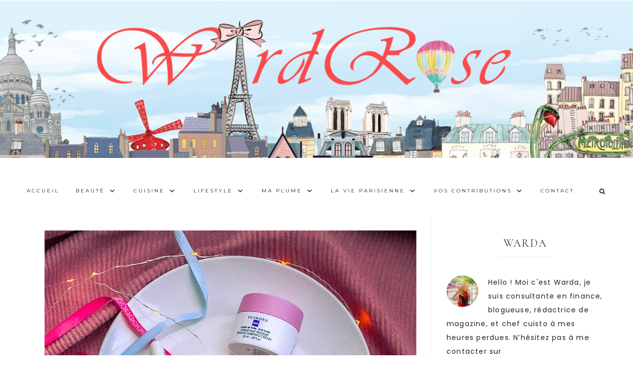

--- FILE ---
content_type: text/html; charset=UTF-8
request_url: https://wardrose.fr/tag/serum/
body_size: 21208
content:
<!DOCTYPE html>
<html lang="fr-FR">
<head >
<meta charset="UTF-8" />
<meta name="viewport" content="width=device-width, initial-scale=1" />
	<script type="text/javascript">function theChampLoadEvent(e){var t=window.onload;if(typeof window.onload!="function"){window.onload=e}else{window.onload=function(){t();e()}}}</script>
		<script type="text/javascript">var theChampDefaultLang = 'fr_FR', theChampCloseIconPath = 'https://wardrose.fr/wp-content/plugins/super-socializer/images/close.png';</script>
		<script>var theChampSiteUrl = 'https://wardrose.fr', theChampVerified = 0, theChampEmailPopup = 0, heateorSsMoreSharePopupSearchText = 'Search';</script>
			<script> var theChampFBKey = '', theChampFBLang = 'fr_FR', theChampFbLikeMycred = 0, theChampSsga = 0, theChampCommentNotification = 0, theChampHeateorFcmRecentComments = 0, theChampFbIosLogin = 0; </script>
						<script type="text/javascript">var theChampFBCommentUrl = 'https://wardrose.fr/beaute/soins/soin-visage-sephora/'; var theChampFBCommentColor = 'light'; var theChampFBCommentNumPosts = ''; var theChampFBCommentWidth = '100%'; var theChampFBCommentOrderby = 'social'; var theChampCommentingTabs = "wordpress,facebook,disqus", theChampGpCommentsUrl = 'https://wardrose.fr/beaute/soins/soin-visage-sephora/', theChampDisqusShortname = '', theChampScEnabledTabs = 'wordpress,fb', theChampScLabel = 'Laissez un commentaire', theChampScTabLabels = {"wordpress":"Commentaire simple (2)","fb":"Commentaire Facebook","disqus":"Autre"}, theChampGpCommentsWidth = 800, theChampCommentingId = 'respond'</script>
						<script> var theChampSharingAjaxUrl = 'https://wardrose.fr/wp-admin/admin-ajax.php', heateorSsFbMessengerAPI = 'https://www.facebook.com/dialog/send?app_id=595489497242932&display=popup&link=%encoded_post_url%&redirect_uri=%encoded_post_url%',heateorSsWhatsappShareAPI = 'web', heateorSsUrlCountFetched = [], heateorSsSharesText = 'Shares', heateorSsShareText = 'Share', theChampPluginIconPath = 'https://wardrose.fr/wp-content/plugins/super-socializer/images/logo.png', theChampSaveSharesLocally = 0, theChampHorizontalSharingCountEnable = 0, theChampVerticalSharingCountEnable = 0, theChampSharingOffset = -10, theChampCounterOffset = -10, theChampMobileStickySharingEnabled = 0, heateorSsCopyLinkMessage = "Link copied.";
		var heateorSsVerticalSharingShortUrl = "https://wardrose.fr/beaute/soins/soin-visage-sephora/";		</script>
			<style type="text/css">
						.the_champ_button_instagram span.the_champ_svg,a.the_champ_instagram span.the_champ_svg{background:radial-gradient(circle at 30% 107%,#fdf497 0,#fdf497 5%,#fd5949 45%,#d6249f 60%,#285aeb 90%)}
					.the_champ_horizontal_sharing .the_champ_svg,.heateor_ss_standard_follow_icons_container .the_champ_svg{
					color: #fff;
				border-width: 0px;
		border-style: solid;
		border-color: transparent;
	}
		.the_champ_horizontal_sharing .theChampTCBackground{
		color:#666;
	}
		.the_champ_horizontal_sharing span.the_champ_svg:hover,.heateor_ss_standard_follow_icons_container span.the_champ_svg:hover{
				border-color: transparent;
	}
		.the_champ_vertical_sharing span.the_champ_svg,.heateor_ss_floating_follow_icons_container span.the_champ_svg{
					color: #fff;
				border-width: 0px;
		border-style: solid;
		border-color: transparent;
	}
		.the_champ_vertical_sharing .theChampTCBackground{
		color:#666;
	}
		.the_champ_vertical_sharing span.the_champ_svg:hover,.heateor_ss_floating_follow_icons_container span.the_champ_svg:hover{
						border-color: transparent;
		}
	@media screen and (max-width:400px){.the_champ_vertical_sharing{display:none!important}}div.theChampSharingArrow{display:none}</style>
	<meta name='robots' content='index, follow, max-image-preview:large, max-snippet:-1, max-video-preview:-1' />

			<style type="text/css">
				.slide-excerpt { width: 50%; }
				.slide-excerpt { bottom: 0; }
				.slide-excerpt { right: 0; }
				.flexslider { max-width: 920px; max-height: 400px; }
				.slide-image { max-height: 400px; }
			</style>
			<style type="text/css">
				@media only screen
				and (min-device-width : 320px)
				and (max-device-width : 480px) {
					.slide-excerpt { display: none !important; }
				}
			</style> 
	<!-- This site is optimized with the Yoast SEO plugin v26.5 - https://yoast.com/wordpress/plugins/seo/ -->
	<title>serum Archives - WardRose</title>
	<link rel="canonical" href="https://wardrose.fr/tag/serum/" />
	<meta property="og:locale" content="fr_FR" />
	<meta property="og:type" content="article" />
	<meta property="og:title" content="serum Archives - WardRose" />
	<meta property="og:url" content="https://wardrose.fr/tag/serum/" />
	<meta property="og:site_name" content="WardRose" />
	<meta property="og:image" content="https://wardrose.fr/wp-content/uploads/2017/12/24337192_312274019260300_637214930_n-3-e1521891114575.png" />
	<meta property="og:image:width" content="150" />
	<meta property="og:image:height" content="150" />
	<meta property="og:image:type" content="image/png" />
	<meta name="twitter:card" content="summary_large_image" />
	<script type="application/ld+json" class="yoast-schema-graph">{"@context":"https://schema.org","@graph":[{"@type":"CollectionPage","@id":"https://wardrose.fr/tag/serum/","url":"https://wardrose.fr/tag/serum/","name":"serum Archives - WardRose","isPartOf":{"@id":"https://wardrose.fr/#website"},"primaryImageOfPage":{"@id":"https://wardrose.fr/tag/serum/#primaryimage"},"image":{"@id":"https://wardrose.fr/tag/serum/#primaryimage"},"thumbnailUrl":"https://wardrose.fr/wp-content/uploads/2020/02/soin-visage-sephora-1-sur-1.jpg","breadcrumb":{"@id":"https://wardrose.fr/tag/serum/#breadcrumb"},"inLanguage":"fr-FR"},{"@type":"ImageObject","inLanguage":"fr-FR","@id":"https://wardrose.fr/tag/serum/#primaryimage","url":"https://wardrose.fr/wp-content/uploads/2020/02/soin-visage-sephora-1-sur-1.jpg","contentUrl":"https://wardrose.fr/wp-content/uploads/2020/02/soin-visage-sephora-1-sur-1.jpg","width":1000,"height":1500,"caption":"soin visage sephora"},{"@type":"BreadcrumbList","@id":"https://wardrose.fr/tag/serum/#breadcrumb","itemListElement":[{"@type":"ListItem","position":1,"name":"Accueil","item":"https://wardrose.fr/"},{"@type":"ListItem","position":2,"name":"serum"}]},{"@type":"WebSite","@id":"https://wardrose.fr/#website","url":"https://wardrose.fr/","name":"WardRose","description":"Mon armoire, mes affaires, mon blog","publisher":{"@id":"https://wardrose.fr/#/schema/person/daae022303c2d2581bff74777299a2dc"},"potentialAction":[{"@type":"SearchAction","target":{"@type":"EntryPoint","urlTemplate":"https://wardrose.fr/?s={search_term_string}"},"query-input":{"@type":"PropertyValueSpecification","valueRequired":true,"valueName":"search_term_string"}}],"inLanguage":"fr-FR"},{"@type":["Person","Organization"],"@id":"https://wardrose.fr/#/schema/person/daae022303c2d2581bff74777299a2dc","name":"WARDA","image":{"@type":"ImageObject","inLanguage":"fr-FR","@id":"https://wardrose.fr/#/schema/person/image/","url":"https://wardrose.fr/wp-content/uploads/2019/10/aboutmoi-1-sur-1-150x150.jpg","contentUrl":"https://wardrose.fr/wp-content/uploads/2019/10/aboutmoi-1-sur-1-150x150.jpg","caption":"WARDA"},"logo":{"@id":"https://wardrose.fr/#/schema/person/image/"},"description":"Hello ! Moi c'est Warda, je suis consultante en finance, blogueuse, rédactrice de magazine, et chef cuisto à mes heures perdues. N’hésitez pas à me contacter sur wardrose.contact@gmail.com ou via mes réseaux ci-dessous. À bientôt !","sameAs":["https://www.wardrose.fr","https://www.facebook.com/Ward-Rose-615801448543955/?eid=ARA_pBdLL6yp7gh0EsHzlKTV-zDE2QQnZmOzoZolTvRcdKW04AIl8CfwIUDvGBC17P-23sYqD0Dz9SM9","https://www.instagram.com/wardrose_blog/","https://www.pinterest.fr/wardrosecontact/pins/"]}]}</script>
	<!-- / Yoast SEO plugin. -->


<link rel='dns-prefetch' href='//fonts.googleapis.com' />
<link rel='dns-prefetch' href='//code.ionicframework.com' />
<link rel='dns-prefetch' href='//fonts.bunny.net' />
<link rel="alternate" type="application/rss+xml" title="WardRose &raquo; Flux" href="https://wardrose.fr/feed/" />
<link rel="alternate" type="application/rss+xml" title="WardRose &raquo; Flux des commentaires" href="https://wardrose.fr/comments/feed/" />
<script type="text/javascript" id="wpp-js" src="https://wardrose.fr/wp-content/plugins/wordpress-popular-posts/assets/js/wpp.js?ver=7.3.6" data-sampling="0" data-sampling-rate="100" data-api-url="https://wardrose.fr/wp-json/wordpress-popular-posts" data-post-id="0" data-token="c18b2b838d" data-lang="0" data-debug="1"></script>
<link rel="alternate" type="application/rss+xml" title="WardRose &raquo; Flux de l’étiquette serum" href="https://wardrose.fr/tag/serum/feed/" />
		<!-- This site uses the Google Analytics by MonsterInsights plugin v9.10.0 - Using Analytics tracking - https://www.monsterinsights.com/ -->
		<!-- Remarque : MonsterInsights n’est actuellement pas configuré sur ce site. Le propriétaire doit authentifier son compte Google Analytics dans les réglages de MonsterInsights.  -->
					<!-- No tracking code set -->
				<!-- / Google Analytics by MonsterInsights -->
		<style id='wp-img-auto-sizes-contain-inline-css' type='text/css'>
img:is([sizes=auto i],[sizes^="auto," i]){contain-intrinsic-size:3000px 1500px}
/*# sourceURL=wp-img-auto-sizes-contain-inline-css */
</style>
<link rel='stylesheet' id='formidable-css' href='https://wardrose.fr/wp-content/plugins/formidable/css/formidableforms.css?ver=115827' type='text/css' media='all' />
<link rel='stylesheet' id='sbi_styles-css' href='https://wardrose.fr/wp-content/plugins/instagram-feed/css/sbi-styles.min.css?ver=6.10.0' type='text/css' media='all' />
<link rel='stylesheet' id='hfe-widgets-style-css' href='https://wardrose.fr/wp-content/plugins/header-footer-elementor/inc/widgets-css/frontend.css?ver=2.7.0' type='text/css' media='all' />
<link rel='stylesheet' id='hello-rose-css' href='https://wardrose.fr/wp-content/themes/hello_rose/style.css?ver=1.0.3' type='text/css' media='all' />
<style id='hello-rose-inline-css' type='text/css'>



.admin-bar .nav-primary.fixed,
.nav-primary.fixed{
background: #fa4b4b;
}





.nav-primary.fixed a {
color: #ffffff;
}

.nav-primary.fixed .simple-social-icons ul li a  {
color: #ffffff !important;
}



.nav-primary.fixed a:hover {
color: #000000;
}




.genesis-nav-menu a:hover,
.nav-primary.fixed a:hover,
a  {
color: #fa4b4b;
}

.accent-text h1 {
  color: #fa4b4b;
}

.woocommerce span.onsale {
background-color: #fa4b4b !important;
}




ul.filter a.active,
ul.filter a:hover {
background-color: #fa4b4b;
}



.share-after::before,
.sharrre .share,
.sharrre:hover .share {
color: #fa4b4b;
}

.content .share-filled .facebook .count,
.content .share-filled .facebook .count:hover,
.content .share-filled .googlePlus .count,
.content .share-filled .googlePlus .count:hover,
.content .share-filled .linkedin .count,
.content .share-filled .linkedin .count:hover,
.content .share-filled .pinterest .count,
.content .share-filled .pinterest .count:hover,
.content .share-filled .stumbleupon .count,
.content .share-filled .stumbleupon .count:hover,
.content .share-filled .twitter .count,
.content .share-filled .twitter .count:hover {
color: #fa4b4b;
border: 1px solid #fa4b4b;
}

.nc_socialPanel.swp_d_fullColor .googlePlus,
body .nc_socialPanel.swp_o_fullColor:hover .googlePlus,
html body .nc_socialPanel.swp_i_fullColor .googlePlus:hover,
.nc_socialPanel.swp_d_fullColor .twitter, body .nc_socialPanel.swp_o_fullColor:hover .twitter, html body .nc_socialPanel.swp_i_fullColor .twitter:hover,
.nc_socialPanel.swp_d_fullColor .swp_fb, body .nc_socialPanel.swp_o_fullColor:hover .swp_fb, html body .nc_socialPanel.swp_i_fullColor .swp_fb:hover,
.nc_socialPanel.swp_d_fullColor .linkedIn, body .nc_socialPanel.swp_o_fullColor:hover .linkedIn, html body .nc_socialPanel.swp_i_fullColor .linkedIn:hover,
.nc_socialPanel.swp_d_fullColor .nc_pinterest, body .nc_socialPanel.swp_o_fullColor:hover .nc_pinterest, html body .nc_socialPanel.swp_i_fullColor .nc_pinterest:hover,
.nc_socialPanel.swp_d_fullColor .swp_stumbleupon, body .nc_socialPanel.swp_o_fullColor:hover .swp_stumbleupon, html body .nc_socialPanel.swp_i_fullColor .swp_stumbleupon:hover {
background-color: #fa4b4b !important;
}



.sidebar .simple-social-icons ul li a,
.footer-widgets .simple-social-icons ul li a,
.site-footer .simple-social-icons ul li a,
.side-container .simple-social-icons ul li a  {
color: #fa4b4b !important;
border: 2px solid #fa4b4b !important;
}

.side-container .simple-social-icons ul li a:hover,
.side-container .simple-social-icons ul li a:focus,
.sidebar .simple-social-icons ul li a:hover,
.sidebar .simple-social-icons ul li a:focus,
.footer-widgets .simple-social-icons ul li a:hover,
.footer-widgets .simple-social-icons ul li a:focus,
.site-footer .simple-social-icons ul li a:hover,
.site-footer .simple-social-icons ul li a:focus   {
background: #fa4b4b !important;
border: 1px solid #fa4b4b!important;
}



button,
input[type="button"],
input[type="reset"],
input[type="submit"],
.button,
.pricing-table a.button,
.front-page .home-welcome .button,
.front-page .soliloquy-container .soliloquy-caption a.soliloquy-button,
a.more-link,
.more-from-category a  {
background: #222222;
border: 1px solid #222222;
}

.circle-button,
.home-welcome .button {
border: 3px solid #222222;
}

.circle-button {
color: #222222;
}

.woocommerce #respond input#submit,
.woocommerce a.button,
.woocommerce button.home-grid,
.woocommerce input.button,
.woocommerce #respond input#submit.alt,
.woocommerce a.button.alt,
.woocommerce button.button.alt,
.woocommerce input.button.alt {
background: #222222 !important;
border: 1px solid #222222 !important;
}

.archive-pagination .active a,
.archive-pagination li a:hover {
border-bottom: 2px solid #222222;
}

.enews-widget input[type="submit"] {
  background: #222222 !important;
  border: 1px solid #222222 !important;
}

.social-page .simple-social-icons ul li a  {
border: 2px solid #222222 !important;
color: #222222 !important;
}

.social-page .widget_nav_menu li {
background: #222222;
}



.to-top {
background-color: #fa4b4b;
}



.side-content button,
.side-content-icon button,
.side-content button:hover,
.side-content-icon button:hover {
color: #fa4b4b;
}


/*# sourceURL=hello-rose-inline-css */
</style>
<style id='wp-emoji-styles-inline-css' type='text/css'>

	img.wp-smiley, img.emoji {
		display: inline !important;
		border: none !important;
		box-shadow: none !important;
		height: 1em !important;
		width: 1em !important;
		margin: 0 0.07em !important;
		vertical-align: -0.1em !important;
		background: none !important;
		padding: 0 !important;
	}
/*# sourceURL=wp-emoji-styles-inline-css */
</style>
<style id='classic-theme-styles-inline-css' type='text/css'>
/*! This file is auto-generated */
.wp-block-button__link{color:#fff;background-color:#32373c;border-radius:9999px;box-shadow:none;text-decoration:none;padding:calc(.667em + 2px) calc(1.333em + 2px);font-size:1.125em}.wp-block-file__button{background:#32373c;color:#fff;text-decoration:none}
/*# sourceURL=/wp-includes/css/classic-themes.min.css */
</style>
<style id='global-styles-inline-css' type='text/css'>
:root{--wp--preset--aspect-ratio--square: 1;--wp--preset--aspect-ratio--4-3: 4/3;--wp--preset--aspect-ratio--3-4: 3/4;--wp--preset--aspect-ratio--3-2: 3/2;--wp--preset--aspect-ratio--2-3: 2/3;--wp--preset--aspect-ratio--16-9: 16/9;--wp--preset--aspect-ratio--9-16: 9/16;--wp--preset--color--black: #000000;--wp--preset--color--cyan-bluish-gray: #abb8c3;--wp--preset--color--white: #ffffff;--wp--preset--color--pale-pink: #f78da7;--wp--preset--color--vivid-red: #cf2e2e;--wp--preset--color--luminous-vivid-orange: #ff6900;--wp--preset--color--luminous-vivid-amber: #fcb900;--wp--preset--color--light-green-cyan: #7bdcb5;--wp--preset--color--vivid-green-cyan: #00d084;--wp--preset--color--pale-cyan-blue: #8ed1fc;--wp--preset--color--vivid-cyan-blue: #0693e3;--wp--preset--color--vivid-purple: #9b51e0;--wp--preset--gradient--vivid-cyan-blue-to-vivid-purple: linear-gradient(135deg,rgb(6,147,227) 0%,rgb(155,81,224) 100%);--wp--preset--gradient--light-green-cyan-to-vivid-green-cyan: linear-gradient(135deg,rgb(122,220,180) 0%,rgb(0,208,130) 100%);--wp--preset--gradient--luminous-vivid-amber-to-luminous-vivid-orange: linear-gradient(135deg,rgb(252,185,0) 0%,rgb(255,105,0) 100%);--wp--preset--gradient--luminous-vivid-orange-to-vivid-red: linear-gradient(135deg,rgb(255,105,0) 0%,rgb(207,46,46) 100%);--wp--preset--gradient--very-light-gray-to-cyan-bluish-gray: linear-gradient(135deg,rgb(238,238,238) 0%,rgb(169,184,195) 100%);--wp--preset--gradient--cool-to-warm-spectrum: linear-gradient(135deg,rgb(74,234,220) 0%,rgb(151,120,209) 20%,rgb(207,42,186) 40%,rgb(238,44,130) 60%,rgb(251,105,98) 80%,rgb(254,248,76) 100%);--wp--preset--gradient--blush-light-purple: linear-gradient(135deg,rgb(255,206,236) 0%,rgb(152,150,240) 100%);--wp--preset--gradient--blush-bordeaux: linear-gradient(135deg,rgb(254,205,165) 0%,rgb(254,45,45) 50%,rgb(107,0,62) 100%);--wp--preset--gradient--luminous-dusk: linear-gradient(135deg,rgb(255,203,112) 0%,rgb(199,81,192) 50%,rgb(65,88,208) 100%);--wp--preset--gradient--pale-ocean: linear-gradient(135deg,rgb(255,245,203) 0%,rgb(182,227,212) 50%,rgb(51,167,181) 100%);--wp--preset--gradient--electric-grass: linear-gradient(135deg,rgb(202,248,128) 0%,rgb(113,206,126) 100%);--wp--preset--gradient--midnight: linear-gradient(135deg,rgb(2,3,129) 0%,rgb(40,116,252) 100%);--wp--preset--font-size--small: 13px;--wp--preset--font-size--medium: 20px;--wp--preset--font-size--large: 36px;--wp--preset--font-size--x-large: 42px;--wp--preset--spacing--20: 0.44rem;--wp--preset--spacing--30: 0.67rem;--wp--preset--spacing--40: 1rem;--wp--preset--spacing--50: 1.5rem;--wp--preset--spacing--60: 2.25rem;--wp--preset--spacing--70: 3.38rem;--wp--preset--spacing--80: 5.06rem;--wp--preset--shadow--natural: 6px 6px 9px rgba(0, 0, 0, 0.2);--wp--preset--shadow--deep: 12px 12px 50px rgba(0, 0, 0, 0.4);--wp--preset--shadow--sharp: 6px 6px 0px rgba(0, 0, 0, 0.2);--wp--preset--shadow--outlined: 6px 6px 0px -3px rgb(255, 255, 255), 6px 6px rgb(0, 0, 0);--wp--preset--shadow--crisp: 6px 6px 0px rgb(0, 0, 0);}:where(.is-layout-flex){gap: 0.5em;}:where(.is-layout-grid){gap: 0.5em;}body .is-layout-flex{display: flex;}.is-layout-flex{flex-wrap: wrap;align-items: center;}.is-layout-flex > :is(*, div){margin: 0;}body .is-layout-grid{display: grid;}.is-layout-grid > :is(*, div){margin: 0;}:where(.wp-block-columns.is-layout-flex){gap: 2em;}:where(.wp-block-columns.is-layout-grid){gap: 2em;}:where(.wp-block-post-template.is-layout-flex){gap: 1.25em;}:where(.wp-block-post-template.is-layout-grid){gap: 1.25em;}.has-black-color{color: var(--wp--preset--color--black) !important;}.has-cyan-bluish-gray-color{color: var(--wp--preset--color--cyan-bluish-gray) !important;}.has-white-color{color: var(--wp--preset--color--white) !important;}.has-pale-pink-color{color: var(--wp--preset--color--pale-pink) !important;}.has-vivid-red-color{color: var(--wp--preset--color--vivid-red) !important;}.has-luminous-vivid-orange-color{color: var(--wp--preset--color--luminous-vivid-orange) !important;}.has-luminous-vivid-amber-color{color: var(--wp--preset--color--luminous-vivid-amber) !important;}.has-light-green-cyan-color{color: var(--wp--preset--color--light-green-cyan) !important;}.has-vivid-green-cyan-color{color: var(--wp--preset--color--vivid-green-cyan) !important;}.has-pale-cyan-blue-color{color: var(--wp--preset--color--pale-cyan-blue) !important;}.has-vivid-cyan-blue-color{color: var(--wp--preset--color--vivid-cyan-blue) !important;}.has-vivid-purple-color{color: var(--wp--preset--color--vivid-purple) !important;}.has-black-background-color{background-color: var(--wp--preset--color--black) !important;}.has-cyan-bluish-gray-background-color{background-color: var(--wp--preset--color--cyan-bluish-gray) !important;}.has-white-background-color{background-color: var(--wp--preset--color--white) !important;}.has-pale-pink-background-color{background-color: var(--wp--preset--color--pale-pink) !important;}.has-vivid-red-background-color{background-color: var(--wp--preset--color--vivid-red) !important;}.has-luminous-vivid-orange-background-color{background-color: var(--wp--preset--color--luminous-vivid-orange) !important;}.has-luminous-vivid-amber-background-color{background-color: var(--wp--preset--color--luminous-vivid-amber) !important;}.has-light-green-cyan-background-color{background-color: var(--wp--preset--color--light-green-cyan) !important;}.has-vivid-green-cyan-background-color{background-color: var(--wp--preset--color--vivid-green-cyan) !important;}.has-pale-cyan-blue-background-color{background-color: var(--wp--preset--color--pale-cyan-blue) !important;}.has-vivid-cyan-blue-background-color{background-color: var(--wp--preset--color--vivid-cyan-blue) !important;}.has-vivid-purple-background-color{background-color: var(--wp--preset--color--vivid-purple) !important;}.has-black-border-color{border-color: var(--wp--preset--color--black) !important;}.has-cyan-bluish-gray-border-color{border-color: var(--wp--preset--color--cyan-bluish-gray) !important;}.has-white-border-color{border-color: var(--wp--preset--color--white) !important;}.has-pale-pink-border-color{border-color: var(--wp--preset--color--pale-pink) !important;}.has-vivid-red-border-color{border-color: var(--wp--preset--color--vivid-red) !important;}.has-luminous-vivid-orange-border-color{border-color: var(--wp--preset--color--luminous-vivid-orange) !important;}.has-luminous-vivid-amber-border-color{border-color: var(--wp--preset--color--luminous-vivid-amber) !important;}.has-light-green-cyan-border-color{border-color: var(--wp--preset--color--light-green-cyan) !important;}.has-vivid-green-cyan-border-color{border-color: var(--wp--preset--color--vivid-green-cyan) !important;}.has-pale-cyan-blue-border-color{border-color: var(--wp--preset--color--pale-cyan-blue) !important;}.has-vivid-cyan-blue-border-color{border-color: var(--wp--preset--color--vivid-cyan-blue) !important;}.has-vivid-purple-border-color{border-color: var(--wp--preset--color--vivid-purple) !important;}.has-vivid-cyan-blue-to-vivid-purple-gradient-background{background: var(--wp--preset--gradient--vivid-cyan-blue-to-vivid-purple) !important;}.has-light-green-cyan-to-vivid-green-cyan-gradient-background{background: var(--wp--preset--gradient--light-green-cyan-to-vivid-green-cyan) !important;}.has-luminous-vivid-amber-to-luminous-vivid-orange-gradient-background{background: var(--wp--preset--gradient--luminous-vivid-amber-to-luminous-vivid-orange) !important;}.has-luminous-vivid-orange-to-vivid-red-gradient-background{background: var(--wp--preset--gradient--luminous-vivid-orange-to-vivid-red) !important;}.has-very-light-gray-to-cyan-bluish-gray-gradient-background{background: var(--wp--preset--gradient--very-light-gray-to-cyan-bluish-gray) !important;}.has-cool-to-warm-spectrum-gradient-background{background: var(--wp--preset--gradient--cool-to-warm-spectrum) !important;}.has-blush-light-purple-gradient-background{background: var(--wp--preset--gradient--blush-light-purple) !important;}.has-blush-bordeaux-gradient-background{background: var(--wp--preset--gradient--blush-bordeaux) !important;}.has-luminous-dusk-gradient-background{background: var(--wp--preset--gradient--luminous-dusk) !important;}.has-pale-ocean-gradient-background{background: var(--wp--preset--gradient--pale-ocean) !important;}.has-electric-grass-gradient-background{background: var(--wp--preset--gradient--electric-grass) !important;}.has-midnight-gradient-background{background: var(--wp--preset--gradient--midnight) !important;}.has-small-font-size{font-size: var(--wp--preset--font-size--small) !important;}.has-medium-font-size{font-size: var(--wp--preset--font-size--medium) !important;}.has-large-font-size{font-size: var(--wp--preset--font-size--large) !important;}.has-x-large-font-size{font-size: var(--wp--preset--font-size--x-large) !important;}
:where(.wp-block-post-template.is-layout-flex){gap: 1.25em;}:where(.wp-block-post-template.is-layout-grid){gap: 1.25em;}
:where(.wp-block-term-template.is-layout-flex){gap: 1.25em;}:where(.wp-block-term-template.is-layout-grid){gap: 1.25em;}
:where(.wp-block-columns.is-layout-flex){gap: 2em;}:where(.wp-block-columns.is-layout-grid){gap: 2em;}
:root :where(.wp-block-pullquote){font-size: 1.5em;line-height: 1.6;}
/*# sourceURL=global-styles-inline-css */
</style>
<link rel='stylesheet' id='contact-form-7-css' href='https://wardrose.fr/wp-content/plugins/contact-form-7/includes/css/styles.css?ver=6.1.4' type='text/css' media='all' />
<link rel='stylesheet' id='wpdm-fonticon-css' href='https://wardrose.fr/wp-content/plugins/download-manager/assets/wpdm-iconfont/css/wpdm-icons.css?ver=6.9' type='text/css' media='all' />
<link rel='stylesheet' id='wpdm-front-css' href='https://wardrose.fr/wp-content/plugins/download-manager/assets/css/front.min.css?ver=6.9' type='text/css' media='all' />
<link rel='stylesheet' id='gch-frontend-styles-css' href='https://wardrose.fr/wp-content/plugins/genesis-custom-headers/css/gch-frontend-styles.css?ver=6.9' type='text/css' media='all' />
<link rel='stylesheet' id='ppress-frontend-css' href='https://wardrose.fr/wp-content/plugins/wp-user-avatar/assets/css/frontend.min.css?ver=4.16.8' type='text/css' media='all' />
<link rel='stylesheet' id='ppress-flatpickr-css' href='https://wardrose.fr/wp-content/plugins/wp-user-avatar/assets/flatpickr/flatpickr.min.css?ver=4.16.8' type='text/css' media='all' />
<link rel='stylesheet' id='ppress-select2-css' href='https://wardrose.fr/wp-content/plugins/wp-user-avatar/assets/select2/select2.min.css?ver=6.9' type='text/css' media='all' />
<link rel='stylesheet' id='crp-style-rounded-thumbs-css' href='https://wardrose.fr/wp-content/plugins/contextual-related-posts/css/rounded-thumbs.min.css?ver=4.1.0' type='text/css' media='all' />
<style id='crp-style-rounded-thumbs-inline-css' type='text/css'>

			.crp_related.crp-rounded-thumbs a {
				width: 150px;
                height: 150px;
				text-decoration: none;
			}
			.crp_related.crp-rounded-thumbs img {
				max-width: 150px;
				margin: auto;
			}
			.crp_related.crp-rounded-thumbs .crp_title {
				width: 100%;
			}
			
/*# sourceURL=crp-style-rounded-thumbs-inline-css */
</style>
<link rel='stylesheet' id='hfe-style-css' href='https://wardrose.fr/wp-content/plugins/header-footer-elementor/assets/css/header-footer-elementor.css?ver=2.7.0' type='text/css' media='all' />
<link rel='stylesheet' id='elementor-icons-css' href='https://wardrose.fr/wp-content/plugins/elementor/assets/lib/eicons/css/elementor-icons.min.css?ver=5.44.0' type='text/css' media='all' />
<link rel='stylesheet' id='elementor-frontend-css' href='https://wardrose.fr/wp-content/plugins/elementor/assets/css/frontend.min.css?ver=3.33.3' type='text/css' media='all' />
<link rel='stylesheet' id='elementor-post-3189-css' href='https://wardrose.fr/wp-content/uploads/elementor/css/post-3189.css?ver=1765056741' type='text/css' media='all' />
<link rel='stylesheet' id='sbistyles-css' href='https://wardrose.fr/wp-content/plugins/instagram-feed/css/sbi-styles.min.css?ver=6.10.0' type='text/css' media='all' />
<link rel='stylesheet' id='testimonial-rotator-style-css' href='https://wardrose.fr/wp-content/plugins/testimonial-rotator/testimonial-rotator-style.css?ver=6.9' type='text/css' media='all' />
<link rel='stylesheet' id='font-awesome-css' href='https://wardrose.fr/wp-content/plugins/elementor/assets/lib/font-awesome/css/font-awesome.min.css?ver=4.7.0' type='text/css' media='all' />
<link rel='stylesheet' id='wordpress-popular-posts-css-css' href='https://wardrose.fr/wp-content/plugins/wordpress-popular-posts/assets/css/wpp.css?ver=7.3.6' type='text/css' media='all' />
<link rel='stylesheet' id='hyd-google-fonts-css' href='//fonts.googleapis.com/css?family=Montserrat%3A400%2C700%7CPoppins%7CCormorant&#038;ver=6.9' type='text/css' media='all' />
<link rel='stylesheet' id='ionicons-css' href='//code.ionicframework.com/ionicons/2.0.1/css/ionicons.min.css?ver=6.9' type='text/css' media='all' />
<link rel='stylesheet' id='dashicons-css' href='https://wardrose.fr/wp-includes/css/dashicons.min.css?ver=6.9' type='text/css' media='all' />
<link rel='stylesheet' id='meks-author-widget-css' href='https://wardrose.fr/wp-content/plugins/meks-smart-author-widget/css/style.css?ver=1.1.5' type='text/css' media='all' />
<link rel='stylesheet' id='simple-social-icons-font-css' href='https://wardrose.fr/wp-content/plugins/simple-social-icons/css/style.css?ver=3.0.2' type='text/css' media='all' />
<link rel='stylesheet' id='newsletter-css' href='https://wardrose.fr/wp-content/plugins/newsletter/style.css?ver=9.0.9' type='text/css' media='all' />
<link rel='stylesheet' id='tablepress-default-css' href='https://wardrose.fr/wp-content/plugins/tablepress/css/build/default.css?ver=3.2.5' type='text/css' media='all' />
<link rel='stylesheet' id='sab-font-css' href='https://fonts.bunny.net/css?family=Damion:400,700,400italic,700italic&#038;subset=latin' type='text/css' media='all' />
<link rel='stylesheet' id='the_champ_frontend_css-css' href='https://wardrose.fr/wp-content/plugins/super-socializer/css/front.css?ver=7.14.5' type='text/css' media='all' />
<link rel='stylesheet' id='hfe-elementor-icons-css' href='https://wardrose.fr/wp-content/plugins/elementor/assets/lib/eicons/css/elementor-icons.min.css?ver=5.34.0' type='text/css' media='all' />
<link rel='stylesheet' id='hfe-icons-list-css' href='https://wardrose.fr/wp-content/plugins/elementor/assets/css/widget-icon-list.min.css?ver=3.24.3' type='text/css' media='all' />
<link rel='stylesheet' id='hfe-social-icons-css' href='https://wardrose.fr/wp-content/plugins/elementor/assets/css/widget-social-icons.min.css?ver=3.24.0' type='text/css' media='all' />
<link rel='stylesheet' id='hfe-social-share-icons-brands-css' href='https://wardrose.fr/wp-content/plugins/elementor/assets/lib/font-awesome/css/brands.css?ver=5.15.3' type='text/css' media='all' />
<link rel='stylesheet' id='hfe-social-share-icons-fontawesome-css' href='https://wardrose.fr/wp-content/plugins/elementor/assets/lib/font-awesome/css/fontawesome.css?ver=5.15.3' type='text/css' media='all' />
<link rel='stylesheet' id='hfe-nav-menu-icons-css' href='https://wardrose.fr/wp-content/plugins/elementor/assets/lib/font-awesome/css/solid.css?ver=5.15.3' type='text/css' media='all' />
<link rel='stylesheet' id='eael-general-css' href='https://wardrose.fr/wp-content/plugins/essential-addons-for-elementor-lite/assets/front-end/css/view/general.min.css?ver=6.5.3' type='text/css' media='all' />
<link rel='stylesheet' id='elementor-gf-local-roboto-css' href='https://wardrose.fr/wp-content/uploads/elementor/google-fonts/css/roboto.css?ver=1742247268' type='text/css' media='all' />
<link rel='stylesheet' id='elementor-gf-local-robotoslab-css' href='https://wardrose.fr/wp-content/uploads/elementor/google-fonts/css/robotoslab.css?ver=1742247271' type='text/css' media='all' />
<link rel='stylesheet' id='slider_styles-css' href='https://wardrose.fr/wp-content/plugins/genesis-responsive-slider/assets/style.css?ver=1.0.1' type='text/css' media='all' />
<script type="text/javascript" src="https://wardrose.fr/wp-includes/js/jquery/jquery.min.js?ver=3.7.1" id="jquery-core-js"></script>
<script type="text/javascript" src="https://wardrose.fr/wp-includes/js/jquery/jquery-migrate.min.js?ver=3.4.1" id="jquery-migrate-js"></script>
<script type="text/javascript" id="jquery-js-after">
/* <![CDATA[ */
!function($){"use strict";$(document).ready(function(){$(this).scrollTop()>100&&$(".hfe-scroll-to-top-wrap").removeClass("hfe-scroll-to-top-hide"),$(window).scroll(function(){$(this).scrollTop()<100?$(".hfe-scroll-to-top-wrap").fadeOut(300):$(".hfe-scroll-to-top-wrap").fadeIn(300)}),$(".hfe-scroll-to-top-wrap").on("click",function(){$("html, body").animate({scrollTop:0},300);return!1})})}(jQuery);
!function($){'use strict';$(document).ready(function(){var bar=$('.hfe-reading-progress-bar');if(!bar.length)return;$(window).on('scroll',function(){var s=$(window).scrollTop(),d=$(document).height()-$(window).height(),p=d? s/d*100:0;bar.css('width',p+'%')});});}(jQuery);
//# sourceURL=jquery-js-after
/* ]]> */
</script>
<script type="text/javascript" src="https://wardrose.fr/wp-content/plugins/download-manager/assets/js/wpdm.min.js?ver=6.9" id="wpdm-frontend-js-js"></script>
<script type="text/javascript" id="wpdm-frontjs-js-extra">
/* <![CDATA[ */
var wpdm_url = {"home":"https://wardrose.fr/","site":"https://wardrose.fr/","ajax":"https://wardrose.fr/wp-admin/admin-ajax.php"};
var wpdm_js = {"spinner":"\u003Ci class=\"wpdm-icon wpdm-sun wpdm-spin\"\u003E\u003C/i\u003E","client_id":"9cc9e2682e449e2baa9d7b5aca175edf"};
var wpdm_strings = {"pass_var":"Mot de passe v\u00e9rifi\u00e9\u00a0!","pass_var_q":"Veuillez cliquer sur le bouton suivant pour commencer le t\u00e9l\u00e9chargement.","start_dl":"Commencer le t\u00e9l\u00e9chargement"};
//# sourceURL=wpdm-frontjs-js-extra
/* ]]> */
</script>
<script type="text/javascript" src="https://wardrose.fr/wp-content/plugins/download-manager/assets/js/front.min.js?ver=3.3.32" id="wpdm-frontjs-js"></script>
<script type="text/javascript" src="https://wardrose.fr/wp-content/plugins/flowpaper-lite-pdf-flipbook/assets/lity/lity.min.js" id="lity-js-js"></script>
<script type="text/javascript" src="https://wardrose.fr/wp-content/plugins/wp-user-avatar/assets/flatpickr/flatpickr.min.js?ver=4.16.8" id="ppress-flatpickr-js"></script>
<script type="text/javascript" src="https://wardrose.fr/wp-content/plugins/wp-user-avatar/assets/select2/select2.min.js?ver=4.16.8" id="ppress-select2-js"></script>
<script type="text/javascript" src="https://wardrose.fr/wp-content/plugins/testimonial-rotator/js/jquery.cycletwo.js?ver=6.9" id="cycletwo-js"></script>
<script type="text/javascript" src="https://wardrose.fr/wp-content/plugins/testimonial-rotator/js/jquery.cycletwo.addons.js?ver=6.9" id="cycletwo-addons-js"></script>
<script type="text/javascript" src="https://wardrose.fr/wp-content/themes/hello_rose/js/nav.js?ver=1.0.0" id="global-script-js"></script>
<link rel="https://api.w.org/" href="https://wardrose.fr/wp-json/" /><link rel="alternate" title="JSON" type="application/json" href="https://wardrose.fr/wp-json/wp/v2/tags/400" /><link rel="EditURI" type="application/rsd+xml" title="RSD" href="https://wardrose.fr/xmlrpc.php?rsd" />
<meta name="generator" content="WordPress 6.9" />
            <style id="wpp-loading-animation-styles">@-webkit-keyframes bgslide{from{background-position-x:0}to{background-position-x:-200%}}@keyframes bgslide{from{background-position-x:0}to{background-position-x:-200%}}.wpp-widget-block-placeholder,.wpp-shortcode-placeholder{margin:0 auto;width:60px;height:3px;background:#dd3737;background:linear-gradient(90deg,#dd3737 0%,#571313 10%,#dd3737 100%);background-size:200% auto;border-radius:3px;-webkit-animation:bgslide 1s infinite linear;animation:bgslide 1s infinite linear}</style>
            <link rel="pingback" href="https://wardrose.fr/xmlrpc.php" />
<div style=" display : block; width:100%; margin-bottom:-170px"><a href="https://www.wardrose.fr"><img src="http://wardrose.fr/wp-content/uploads/2020/06/parisienne_banniere.png" style=" width:100%; "></a></div><meta name="generator" content="Elementor 3.33.3; features: additional_custom_breakpoints; settings: css_print_method-external, google_font-enabled, font_display-auto">
<!-- All in one Favicon 4.8 --><link rel="icon" href="http://wardrose.fr/wp-content/uploads/2019/10/24337192_312274019260300_637214930_n-1.png" type="image/png"/>
<link rel="apple-touch-icon" href="http://wardrose.fr/wp-content/uploads/2019/10/cropped-24337192_312274019260300_637214930_n-3-e1521891114575-80x80.png" />
			<style>
				.e-con.e-parent:nth-of-type(n+4):not(.e-lazyloaded):not(.e-no-lazyload),
				.e-con.e-parent:nth-of-type(n+4):not(.e-lazyloaded):not(.e-no-lazyload) * {
					background-image: none !important;
				}
				@media screen and (max-height: 1024px) {
					.e-con.e-parent:nth-of-type(n+3):not(.e-lazyloaded):not(.e-no-lazyload),
					.e-con.e-parent:nth-of-type(n+3):not(.e-lazyloaded):not(.e-no-lazyload) * {
						background-image: none !important;
					}
				}
				@media screen and (max-height: 640px) {
					.e-con.e-parent:nth-of-type(n+2):not(.e-lazyloaded):not(.e-no-lazyload),
					.e-con.e-parent:nth-of-type(n+2):not(.e-lazyloaded):not(.e-no-lazyload) * {
						background-image: none !important;
					}
				}
			</style>
			<style type="text/css">.saboxplugin-wrap{-webkit-box-sizing:border-box;-moz-box-sizing:border-box;-ms-box-sizing:border-box;box-sizing:border-box;border:1px solid #eee;width:100%;clear:both;display:block;overflow:hidden;word-wrap:break-word;position:relative}.saboxplugin-wrap .saboxplugin-gravatar{float:left;padding:0 20px 20px 20px}.saboxplugin-wrap .saboxplugin-gravatar img{max-width:100px;height:auto;border-radius:0;}.saboxplugin-wrap .saboxplugin-authorname{font-size:18px;line-height:1;margin:20px 0 0 20px;display:block}.saboxplugin-wrap .saboxplugin-authorname a{text-decoration:none}.saboxplugin-wrap .saboxplugin-authorname a:focus{outline:0}.saboxplugin-wrap .saboxplugin-desc{display:block;margin:5px 20px}.saboxplugin-wrap .saboxplugin-desc a{text-decoration:underline}.saboxplugin-wrap .saboxplugin-desc p{margin:5px 0 12px}.saboxplugin-wrap .saboxplugin-web{margin:0 20px 15px;text-align:left}.saboxplugin-wrap .sab-web-position{text-align:right}.saboxplugin-wrap .saboxplugin-web a{color:#ccc;text-decoration:none}.saboxplugin-wrap .saboxplugin-socials{position:relative;display:block;background:#fcfcfc;padding:5px;border-top:1px solid #eee}.saboxplugin-wrap .saboxplugin-socials a svg{width:20px;height:20px}.saboxplugin-wrap .saboxplugin-socials a svg .st2{fill:#fff; transform-origin:center center;}.saboxplugin-wrap .saboxplugin-socials a svg .st1{fill:rgba(0,0,0,.3)}.saboxplugin-wrap .saboxplugin-socials a:hover{opacity:.8;-webkit-transition:opacity .4s;-moz-transition:opacity .4s;-o-transition:opacity .4s;transition:opacity .4s;box-shadow:none!important;-webkit-box-shadow:none!important}.saboxplugin-wrap .saboxplugin-socials .saboxplugin-icon-color{box-shadow:none;padding:0;border:0;-webkit-transition:opacity .4s;-moz-transition:opacity .4s;-o-transition:opacity .4s;transition:opacity .4s;display:inline-block;color:#fff;font-size:0;text-decoration:inherit;margin:5px;-webkit-border-radius:0;-moz-border-radius:0;-ms-border-radius:0;-o-border-radius:0;border-radius:0;overflow:hidden}.saboxplugin-wrap .saboxplugin-socials .saboxplugin-icon-grey{text-decoration:inherit;box-shadow:none;position:relative;display:-moz-inline-stack;display:inline-block;vertical-align:middle;zoom:1;margin:10px 5px;color:#444;fill:#444}.clearfix:after,.clearfix:before{content:' ';display:table;line-height:0;clear:both}.ie7 .clearfix{zoom:1}.saboxplugin-socials.sabox-colored .saboxplugin-icon-color .sab-twitch{border-color:#38245c}.saboxplugin-socials.sabox-colored .saboxplugin-icon-color .sab-behance{border-color:#003eb0}.saboxplugin-socials.sabox-colored .saboxplugin-icon-color .sab-deviantart{border-color:#036824}.saboxplugin-socials.sabox-colored .saboxplugin-icon-color .sab-digg{border-color:#00327c}.saboxplugin-socials.sabox-colored .saboxplugin-icon-color .sab-dribbble{border-color:#ba1655}.saboxplugin-socials.sabox-colored .saboxplugin-icon-color .sab-facebook{border-color:#1e2e4f}.saboxplugin-socials.sabox-colored .saboxplugin-icon-color .sab-flickr{border-color:#003576}.saboxplugin-socials.sabox-colored .saboxplugin-icon-color .sab-github{border-color:#264874}.saboxplugin-socials.sabox-colored .saboxplugin-icon-color .sab-google{border-color:#0b51c5}.saboxplugin-socials.sabox-colored .saboxplugin-icon-color .sab-html5{border-color:#902e13}.saboxplugin-socials.sabox-colored .saboxplugin-icon-color .sab-instagram{border-color:#1630aa}.saboxplugin-socials.sabox-colored .saboxplugin-icon-color .sab-linkedin{border-color:#00344f}.saboxplugin-socials.sabox-colored .saboxplugin-icon-color .sab-pinterest{border-color:#5b040e}.saboxplugin-socials.sabox-colored .saboxplugin-icon-color .sab-reddit{border-color:#992900}.saboxplugin-socials.sabox-colored .saboxplugin-icon-color .sab-rss{border-color:#a43b0a}.saboxplugin-socials.sabox-colored .saboxplugin-icon-color .sab-sharethis{border-color:#5d8420}.saboxplugin-socials.sabox-colored .saboxplugin-icon-color .sab-soundcloud{border-color:#995200}.saboxplugin-socials.sabox-colored .saboxplugin-icon-color .sab-spotify{border-color:#0f612c}.saboxplugin-socials.sabox-colored .saboxplugin-icon-color .sab-stackoverflow{border-color:#a95009}.saboxplugin-socials.sabox-colored .saboxplugin-icon-color .sab-steam{border-color:#006388}.saboxplugin-socials.sabox-colored .saboxplugin-icon-color .sab-user_email{border-color:#b84e05}.saboxplugin-socials.sabox-colored .saboxplugin-icon-color .sab-tumblr{border-color:#10151b}.saboxplugin-socials.sabox-colored .saboxplugin-icon-color .sab-twitter{border-color:#0967a0}.saboxplugin-socials.sabox-colored .saboxplugin-icon-color .sab-vimeo{border-color:#0d7091}.saboxplugin-socials.sabox-colored .saboxplugin-icon-color .sab-windows{border-color:#003f71}.saboxplugin-socials.sabox-colored .saboxplugin-icon-color .sab-whatsapp{border-color:#003f71}.saboxplugin-socials.sabox-colored .saboxplugin-icon-color .sab-wordpress{border-color:#0f3647}.saboxplugin-socials.sabox-colored .saboxplugin-icon-color .sab-yahoo{border-color:#14002d}.saboxplugin-socials.sabox-colored .saboxplugin-icon-color .sab-youtube{border-color:#900}.saboxplugin-socials.sabox-colored .saboxplugin-icon-color .sab-xing{border-color:#000202}.saboxplugin-socials.sabox-colored .saboxplugin-icon-color .sab-mixcloud{border-color:#2475a0}.saboxplugin-socials.sabox-colored .saboxplugin-icon-color .sab-vk{border-color:#243549}.saboxplugin-socials.sabox-colored .saboxplugin-icon-color .sab-medium{border-color:#00452c}.saboxplugin-socials.sabox-colored .saboxplugin-icon-color .sab-quora{border-color:#420e00}.saboxplugin-socials.sabox-colored .saboxplugin-icon-color .sab-meetup{border-color:#9b181c}.saboxplugin-socials.sabox-colored .saboxplugin-icon-color .sab-goodreads{border-color:#000}.saboxplugin-socials.sabox-colored .saboxplugin-icon-color .sab-snapchat{border-color:#999700}.saboxplugin-socials.sabox-colored .saboxplugin-icon-color .sab-500px{border-color:#00557f}.saboxplugin-socials.sabox-colored .saboxplugin-icon-color .sab-mastodont{border-color:#185886}.sabox-plus-item{margin-bottom:20px}@media screen and (max-width:480px){.saboxplugin-wrap{text-align:center}.saboxplugin-wrap .saboxplugin-gravatar{float:none;padding:20px 0;text-align:center;margin:0 auto;display:block}.saboxplugin-wrap .saboxplugin-gravatar img{float:none;display:inline-block;display:-moz-inline-stack;vertical-align:middle;zoom:1}.saboxplugin-wrap .saboxplugin-desc{margin:0 10px 20px;text-align:center}.saboxplugin-wrap .saboxplugin-authorname{text-align:center;margin:10px 0 20px}}body .saboxplugin-authorname a,body .saboxplugin-authorname a:hover{box-shadow:none;-webkit-box-shadow:none}a.sab-profile-edit{font-size:16px!important;line-height:1!important}.sab-edit-settings a,a.sab-profile-edit{color:#0073aa!important;box-shadow:none!important;-webkit-box-shadow:none!important}.sab-edit-settings{margin-right:15px;position:absolute;right:0;z-index:2;bottom:10px;line-height:20px}.sab-edit-settings i{margin-left:5px}.saboxplugin-socials{line-height:1!important}.rtl .saboxplugin-wrap .saboxplugin-gravatar{float:right}.rtl .saboxplugin-wrap .saboxplugin-authorname{display:flex;align-items:center}.rtl .saboxplugin-wrap .saboxplugin-authorname .sab-profile-edit{margin-right:10px}.rtl .sab-edit-settings{right:auto;left:0}img.sab-custom-avatar{max-width:75px;}.saboxplugin-wrap{ border-width: 2px; }.saboxplugin-wrap .saboxplugin-gravatar img {-webkit-border-radius:50%;-moz-border-radius:50%;-ms-border-radius:50%;-o-border-radius:50%;border-radius:50%;}.saboxplugin-wrap .saboxplugin-gravatar img {-webkit-border-radius:50%;-moz-border-radius:50%;-ms-border-radius:50%;-o-border-radius:50%;border-radius:50%;}.saboxplugin-wrap .saboxplugin-socials .saboxplugin-icon-color {-webkit-border-radius:50%;-moz-border-radius:50%;-ms-border-radius:50%;-o-border-radius:50%;border-radius:50%;}.saboxplugin-wrap .saboxplugin-gravatar img {-webkit-transition:all .5s ease;-moz-transition:all .5s ease;-o-transition:all .5s ease;transition:all .5s ease;}.saboxplugin-wrap .saboxplugin-gravatar img:hover {-webkit-transform:rotate(45deg);-moz-transform:rotate(45deg);-o-transform:rotate(45deg);-ms-transform:rotate(45deg);transform:rotate(45deg);}.saboxplugin-wrap .saboxplugin-socials .saboxplugin-icon-color {-webkit-transition: all 0.3s ease-in-out;-moz-transition: all 0.3s ease-in-out;-o-transition: all 0.3s ease-in-out;-ms-transition: all 0.3s ease-in-out;transition: all 0.3s ease-in-out;}.saboxplugin-wrap .saboxplugin-socials .saboxplugin-icon-color:hover,.saboxplugin-wrap .saboxplugin-socials .saboxplugin-icon-grey:hover {-webkit-transform: rotate(360deg);-moz-transform: rotate(360deg);-o-transform: rotate(360deg);-ms-transform: rotate(360deg);transform: rotate(360deg);}.saboxplugin-wrap .saboxplugin-authorname a,.saboxplugin-wrap .saboxplugin-authorname span {color:#fa4b4b;}.saboxplugin-wrap .saboxplugin-web a {color:#1e73be;}.saboxplugin-wrap .saboxplugin-authorname {font-family:"Damion";}.saboxplugin-wrap .saboxplugin-desc {font-family:Damion;}.saboxplugin-wrap {margin-top:0px; margin-bottom:0px; padding: 0px 0px }.saboxplugin-wrap .saboxplugin-authorname {font-size:25px; line-height:32px;}.saboxplugin-wrap .saboxplugin-desc p, .saboxplugin-wrap .saboxplugin-desc {font-size:20px !important; line-height:27px !important;}.saboxplugin-wrap .saboxplugin-web {font-size:14px;}.saboxplugin-wrap .saboxplugin-socials a svg {width:36px;height:36px;}</style><link rel="icon" href="https://wardrose.fr/wp-content/uploads/2017/12/cropped-24337192_312274019260300_637214930_n-3-e1521891114575-1-32x32.png" sizes="32x32" />
<link rel="icon" href="https://wardrose.fr/wp-content/uploads/2017/12/cropped-24337192_312274019260300_637214930_n-3-e1521891114575-1-192x192.png" sizes="192x192" />
<link rel="apple-touch-icon" href="https://wardrose.fr/wp-content/uploads/2017/12/cropped-24337192_312274019260300_637214930_n-3-e1521891114575-1-180x180.png" />
<meta name="msapplication-TileImage" content="https://wardrose.fr/wp-content/uploads/2017/12/cropped-24337192_312274019260300_637214930_n-3-e1521891114575-1-270x270.png" />
<meta name="generator" content="WordPress Download Manager 3.3.32" />
                <style>
        /* WPDM Link Template Styles */        </style>
                <style>

            :root {
                --color-primary: #4a8eff;
                --color-primary-rgb: 74, 142, 255;
                --color-primary-hover: #4a8eff;
                --color-primary-active: #4a8eff;
                --clr-sec: #4a8eff;
                --clr-sec-rgb: 74, 142, 255;
                --clr-sec-hover: #4a8eff;
                --clr-sec-active: #4a8eff;
                --color-secondary: #4a8eff;
                --color-secondary-rgb: 74, 142, 255;
                --color-secondary-hover: #4a8eff;
                --color-secondary-active: #4a8eff;
                --color-success: #18ce0f;
                --color-success-rgb: 24, 206, 15;
                --color-success-hover: #4a8eff;
                --color-success-active: #4a8eff;
                --color-info: #2CA8FF;
                --color-info-rgb: 44, 168, 255;
                --color-info-hover: #2CA8FF;
                --color-info-active: #2CA8FF;
                --color-warning: #f29e0f;
                --color-warning-rgb: 242, 158, 15;
                --color-warning-hover: orange;
                --color-warning-active: orange;
                --color-danger: #ff5062;
                --color-danger-rgb: 255, 80, 98;
                --color-danger-hover: #ff5062;
                --color-danger-active: #ff5062;
                --color-green: #30b570;
                --color-blue: #0073ff;
                --color-purple: #8557D3;
                --color-red: #ff5062;
                --color-muted: rgba(69, 89, 122, 0.6);
                --wpdm-font: "Sen", -apple-system, BlinkMacSystemFont, "Segoe UI", Roboto, Helvetica, Arial, sans-serif, "Apple Color Emoji", "Segoe UI Emoji", "Segoe UI Symbol";
            }

            .wpdm-download-link.btn.btn-primary {
                border-radius: 4px;
            }


        </style>
        </head>
<body class="archive tag tag-serum tag-400 wp-theme-genesis wp-child-theme-hello_rose ehf-template-genesis ehf-stylesheet-hello_rose custom-header header-full-width content-sidebar genesis-breadcrumbs-hidden genesis-footer-widgets-visible elementor-default elementor-kit-3189"><a href="#0" class="to-top" title="Back To Top">Top</a><div class="site-container"><div class="js_sticky-trigger"></div><header class="site-header"><div class="wrap"><div class="title-area"><p class="site-title"><a href="https://wardrose.fr/">WardRose</a></p><p class="site-description">Mon armoire, mes affaires, mon blog</p></div></div></header><nav class="nav-primary" aria-label="Principal"><div class="wrap"><ul id="menu-menu_accueil" class="menu genesis-nav-menu menu-primary"><li id="menu-item-79" class="menu-item menu-item-type-custom menu-item-object-custom menu-item-home menu-item-79"><a href="http://wardrose.fr/"><span >Accueil</span></a></li>
<li id="menu-item-99" class="menu-item menu-item-type-taxonomy menu-item-object-category menu-item-has-children menu-item-99"><a href="https://wardrose.fr/category/beaute/"><span >Beauté</span></a>
<ul class="sub-menu">
	<li id="menu-item-417" class="menu-item menu-item-type-taxonomy menu-item-object-category menu-item-417"><a href="https://wardrose.fr/category/beaute/maquillage/"><span >Maquillage</span></a></li>
	<li id="menu-item-418" class="menu-item menu-item-type-taxonomy menu-item-object-category menu-item-418"><a href="https://wardrose.fr/category/beaute/soins/"><span >Soins</span></a></li>
</ul>
</li>
<li id="menu-item-1615" class="menu-item menu-item-type-taxonomy menu-item-object-category menu-item-has-children menu-item-1615"><a href="https://wardrose.fr/category/cuisine/"><span >Cuisine</span></a>
<ul class="sub-menu">
	<li id="menu-item-1618" class="menu-item menu-item-type-taxonomy menu-item-object-category menu-item-1618"><a href="https://wardrose.fr/category/cuisine/sucre/"><span >Sucré</span></a></li>
	<li id="menu-item-1617" class="menu-item menu-item-type-taxonomy menu-item-object-category menu-item-1617"><a href="https://wardrose.fr/category/cuisine/sale/"><span >Salé</span></a></li>
	<li id="menu-item-1616" class="menu-item menu-item-type-taxonomy menu-item-object-category menu-item-1616"><a href="https://wardrose.fr/category/cuisine/healthy-food/"><span >Healthy food</span></a></li>
</ul>
</li>
<li id="menu-item-1619" class="menu-item menu-item-type-taxonomy menu-item-object-category menu-item-has-children menu-item-1619"><a href="https://wardrose.fr/category/lifestyle/"><span >Lifestyle</span></a>
<ul class="sub-menu">
	<li id="menu-item-1622" class="menu-item menu-item-type-taxonomy menu-item-object-category menu-item-1622"><a href="https://wardrose.fr/category/lifestyle/lecture/"><span >Lecture</span></a></li>
	<li id="menu-item-1623" class="menu-item menu-item-type-taxonomy menu-item-object-category menu-item-1623"><a href="https://wardrose.fr/category/lifestyle/sport/"><span >Sport</span></a></li>
	<li id="menu-item-1620" class="menu-item menu-item-type-taxonomy menu-item-object-category menu-item-1620"><a href="https://wardrose.fr/category/lifestyle/cinema/"><span >Cinéma</span></a></li>
	<li id="menu-item-1621" class="menu-item menu-item-type-taxonomy menu-item-object-category menu-item-1621"><a href="https://wardrose.fr/category/lifestyle/formation/"><span >Formation</span></a></li>
	<li id="menu-item-1851" class="menu-item menu-item-type-taxonomy menu-item-object-category menu-item-1851"><a href="https://wardrose.fr/category/lifestyle/bien-etre/"><span >Bien-être</span></a></li>
	<li id="menu-item-2018" class="menu-item menu-item-type-taxonomy menu-item-object-category menu-item-2018"><a href="https://wardrose.fr/category/lifestyle/mode/"><span >Mode</span></a></li>
</ul>
</li>
<li id="menu-item-1624" class="menu-item menu-item-type-taxonomy menu-item-object-category menu-item-has-children menu-item-1624"><a href="https://wardrose.fr/category/ma-plume/"><span >Ma plume</span></a>
<ul class="sub-menu">
	<li id="menu-item-1625" class="menu-item menu-item-type-taxonomy menu-item-object-category menu-item-1625"><a href="https://wardrose.fr/category/ma-plume/mes-billets/"><span >Mes billets</span></a></li>
	<li id="menu-item-1626" class="menu-item menu-item-type-taxonomy menu-item-object-category menu-item-1626"><a href="https://wardrose.fr/category/ma-plume/reseaux/"><span >Réseaux</span></a></li>
</ul>
</li>
<li id="menu-item-2023" class="menu-item menu-item-type-taxonomy menu-item-object-category menu-item-has-children menu-item-2023"><a href="https://wardrose.fr/category/la-vie-parisienne/"><span >La vie parisienne</span></a>
<ul class="sub-menu">
	<li id="menu-item-2024" class="menu-item menu-item-type-taxonomy menu-item-object-category menu-item-2024"><a href="https://wardrose.fr/category/la-vie-parisienne/restaurant/"><span >Restaurant</span></a></li>
</ul>
</li>
<li id="menu-item-2523" class="menu-item menu-item-type-taxonomy menu-item-object-category menu-item-has-children menu-item-2523"><a href="https://wardrose.fr/category/vos-contributions/"><span >Vos contributions</span></a>
<ul class="sub-menu">
	<li id="menu-item-2524" class="menu-item menu-item-type-taxonomy menu-item-object-category menu-item-2524"><a href="https://wardrose.fr/category/vos-contributions/voyage/"><span >Voyage</span></a></li>
</ul>
</li>
<li id="menu-item-636" class="menu-item menu-item-type-post_type menu-item-object-page menu-item-636"><a href="https://wardrose.fr/contact/"><span >Contact</span></a></li>
<li class="search"><a id="main-nav-search-link" class="icon-search"></a><div class="search-div"><form class="search-form" method="get" action="https://wardrose.fr/" role="search"><input class="search-form-input" type="search" name="s" id="searchform-1" placeholder="Rechercher dans ce site Web"><input class="search-form-submit" type="submit" value="Rechercher"><meta content="https://wardrose.fr/?s={s}"></form></div></li></ul></div></nav><div class="site-inner"><div class="content-sidebar-wrap"><main class="content"><article class="post-3121 post type-post status-publish format-standard has-post-thumbnail category-soins tag-creme-hydratante tag-sephora tag-serum tag-soin entry" aria-label="Soin visage SEPHORA"><a class="entry-image-link" href="https://wardrose.fr/beaute/soins/soin-visage-sephora/" aria-hidden="true" tabindex="-1"><img fetchpriority="high" width="1000" height="1500" src="https://wardrose.fr/wp-content/uploads/2020/02/soin-visage-sephora-1-sur-1-1000x1500.jpg" class="alignleft post-image entry-image" alt="soin visage sephora" decoding="async" srcset="https://wardrose.fr/wp-content/uploads/2020/02/soin-visage-sephora-1-sur-1.jpg 1000w, https://wardrose.fr/wp-content/uploads/2020/02/soin-visage-sephora-1-sur-1-200x300.jpg 200w, https://wardrose.fr/wp-content/uploads/2020/02/soin-visage-sephora-1-sur-1-683x1024.jpg 683w, https://wardrose.fr/wp-content/uploads/2020/02/soin-visage-sephora-1-sur-1-768x1152.jpg 768w, https://wardrose.fr/wp-content/uploads/2020/02/soin-visage-sephora-1-sur-1-400x600.jpg 400w" sizes="(max-width: 1000px) 100vw, 1000px" /></a><header class="entry-header"><h2 class="entry-title"><a class="entry-title-link" rel="bookmark" href="https://wardrose.fr/beaute/soins/soin-visage-sephora/">Soin visage SEPHORA</a></h2>
</header><div class="entry-content"><p>Vous avez entendu parler du lancement de la nouvelle gamme soin visage Sephora good for skin.you.all.

Une gamme clean, responsable made in France, avec plus de 90% de produits d’origine naturelle. Aux emballages éco-conçus et garantis sans matière première d’origine animale. Les 10% restants se ... <a class="more-link" href="https://wardrose.fr/beaute/soins/soin-visage-sephora/">READ <em>the</em> POST</a></p></div><footer class="entry-footer"></footer></article></main><aside class="sidebar sidebar-primary widget-area" role="complementary" aria-label="Barre latérale principale"><section id="mks_author_widget-2" class="widget mks_author_widget"><div class="widget-wrap"><h4 class="widget-title widgettitle">WARDA</h4>

	<img data-del="avatar" src='https://wardrose.fr/wp-content/uploads/2019/10/aboutmoi-1-sur-1-150x150.jpg' class='avatar pp-user-avatar avatar-64 photo ' height='64' width='64'/>	

		<p>Hello ! Moi c'est Warda, je suis consultante en finance, blogueuse, rédactrice de magazine, et chef cuisto à mes heures perdues. N’hésitez pas à me contacter sur <a href="mailto:wardrose.contact@gmail.com">wardrose.contact@gmail.com</a> ou via mes réseaux ci-dessous.</p>
<p>À bientôt !</p>
	
	<div class="mks_autor_link_wrap"><a href="http://wardrose.fr/presentation/" class="mks_author_link">Voir tous les articles</a></div>

</div></section>
<section id="featured-post-4" class="widget featured-content featuredpost"><div class="widget-wrap"><h4 class="widget-title widgettitle">Articles populaires</h4>
<article class="post-3514 post type-post status-publish format-standard has-post-thumbnail category-reseaux tag-abonnes tag-compte tag-coups-de-coeur tag-feed tag-instagram tag-lifestyle entry" aria-label="Ces filles qui méritent plus d&rsquo;abonnés Instagram"><a href="https://wardrose.fr/ma-plume/reseaux/ses-filles-qui-meritent-plus-dabonnes-instagram/" class="alignleft" aria-hidden="true" tabindex="-1"><img width="120" height="120" src="https://wardrose.fr/wp-content/uploads/2020/05/Ces-filles-qui-méritent-plus-dabonnés-Instagram-120x120.png" class="entry-image attachment-post" alt="" decoding="async" srcset="https://wardrose.fr/wp-content/uploads/2020/05/Ces-filles-qui-méritent-plus-dabonnés-Instagram-120x120.png 120w, https://wardrose.fr/wp-content/uploads/2020/05/Ces-filles-qui-méritent-plus-dabonnés-Instagram-150x150.png 150w, https://wardrose.fr/wp-content/uploads/2020/05/Ces-filles-qui-méritent-plus-dabonnés-Instagram-1000x1000.png 1000w" sizes="(max-width: 120px) 100vw, 120px" /></a><header class="entry-header"><h2 class="entry-title"><a href="https://wardrose.fr/ma-plume/reseaux/ses-filles-qui-meritent-plus-dabonnes-instagram/">Ces filles qui méritent plus d&rsquo;abonnés Instagram</a></h2><p class="entry-meta"><time class="entry-time">27 mai 2020</time> par <span class="entry-author"><a href="https://wardrose.fr/author/admin2172/" class="entry-author-link" rel="author"><span class="entry-author-name">WARDA</span></a></span> <span class="entry-comments-link"><a href="https://wardrose.fr/ma-plume/reseaux/ses-filles-qui-meritent-plus-dabonnes-instagram/#comments">4 commentaires</a></span></p></header></article><article class="post-881 post type-post status-publish format-standard has-post-thumbnail category-magazine entry" aria-label="Je lance mon magazine"><a href="https://wardrose.fr/magazine/je-lance-mon-magazine/" class="alignleft" aria-hidden="true" tabindex="-1"><img width="80" height="120" src="https://wardrose.fr/wp-content/uploads/2018/11/mag1.jpg" class="entry-image attachment-post" alt="magazine" decoding="async" srcset="https://wardrose.fr/wp-content/uploads/2018/11/mag1.jpg 1000w, https://wardrose.fr/wp-content/uploads/2018/11/mag1-200x300.jpg 200w, https://wardrose.fr/wp-content/uploads/2018/11/mag1-768x1152.jpg 768w, https://wardrose.fr/wp-content/uploads/2018/11/mag1-683x1024.jpg 683w, https://wardrose.fr/wp-content/uploads/2018/11/mag1-400x600.jpg 400w" sizes="(max-width: 80px) 100vw, 80px" /></a><header class="entry-header"><h2 class="entry-title"><a href="https://wardrose.fr/magazine/je-lance-mon-magazine/">Je lance mon magazine</a></h2><p class="entry-meta"><time class="entry-time">30 novembre 2018</time> par <span class="entry-author"><a href="https://wardrose.fr/author/admin2172/" class="entry-author-link" rel="author"><span class="entry-author-name">WARDA</span></a></span> <span class="entry-comments-link"><a href="https://wardrose.fr/magazine/je-lance-mon-magazine/#comments">16 commentaires</a></span></p></header></article><article class="post-1233 post type-post status-publish format-standard has-post-thumbnail category-sucre entry" aria-label="Fleur à la confiture"><a href="https://wardrose.fr/cuisine/sucre/fleur-a-la-confiture/" class="alignleft" aria-hidden="true" tabindex="-1"><img loading="lazy" width="80" height="120" src="https://wardrose.fr/wp-content/uploads/2019/08/fleur-à-la-confiture-1-sur-1.jpg" class="entry-image attachment-post" alt="" decoding="async" srcset="https://wardrose.fr/wp-content/uploads/2019/08/fleur-à-la-confiture-1-sur-1.jpg 1000w, https://wardrose.fr/wp-content/uploads/2019/08/fleur-à-la-confiture-1-sur-1-200x300.jpg 200w, https://wardrose.fr/wp-content/uploads/2019/08/fleur-à-la-confiture-1-sur-1-768x1152.jpg 768w, https://wardrose.fr/wp-content/uploads/2019/08/fleur-à-la-confiture-1-sur-1-683x1024.jpg 683w, https://wardrose.fr/wp-content/uploads/2019/08/fleur-à-la-confiture-1-sur-1-400x600.jpg 400w, https://wardrose.fr/wp-content/uploads/2019/08/fleur-à-la-confiture-1-sur-1-600x900.jpg 600w" sizes="(max-width: 80px) 100vw, 80px" /></a><header class="entry-header"><h2 class="entry-title"><a href="https://wardrose.fr/cuisine/sucre/fleur-a-la-confiture/">Fleur à la confiture</a></h2><p class="entry-meta"><time class="entry-time">10 août 2019</time> par <span class="entry-author"><a href="https://wardrose.fr/author/admin2172/" class="entry-author-link" rel="author"><span class="entry-author-name">WARDA</span></a></span> <span class="entry-comments-link"><a href="https://wardrose.fr/cuisine/sucre/fleur-a-la-confiture/#respond">Laisser un commentaire</a></span></p></header></article><article class="post-844 post type-post status-publish format-standard has-post-thumbnail category-lecture tag-maghrebine tag-mosquee tag-niqab tag-voile entry" aria-label="Sous mon niqab/Leila mariée de force"><a href="https://wardrose.fr/lifestyle/lecture/sous-mon-niqab-leila-mariee-de-force/" class="alignleft" aria-hidden="true" tabindex="-1"><img loading="lazy" width="80" height="120" src="https://wardrose.fr/wp-content/uploads/2018/11/sous-mon-niqab-1-sur-1.jpg" class="entry-image attachment-post" alt="Sous mon niqab/Leila mariée de force" decoding="async" srcset="https://wardrose.fr/wp-content/uploads/2018/11/sous-mon-niqab-1-sur-1.jpg 1000w, https://wardrose.fr/wp-content/uploads/2018/11/sous-mon-niqab-1-sur-1-200x300.jpg 200w, https://wardrose.fr/wp-content/uploads/2018/11/sous-mon-niqab-1-sur-1-768x1152.jpg 768w, https://wardrose.fr/wp-content/uploads/2018/11/sous-mon-niqab-1-sur-1-683x1024.jpg 683w, https://wardrose.fr/wp-content/uploads/2018/11/sous-mon-niqab-1-sur-1-400x600.jpg 400w, https://wardrose.fr/wp-content/uploads/2018/11/sous-mon-niqab-1-sur-1-600x900.jpg 600w" sizes="(max-width: 80px) 100vw, 80px" /></a><header class="entry-header"><h2 class="entry-title"><a href="https://wardrose.fr/lifestyle/lecture/sous-mon-niqab-leila-mariee-de-force/">Sous mon niqab/Leila mariée de force</a></h2><p class="entry-meta"><time class="entry-time">7 novembre 2018</time> par <span class="entry-author"><a href="https://wardrose.fr/author/admin2172/" class="entry-author-link" rel="author"><span class="entry-author-name">WARDA</span></a></span> <span class="entry-comments-link"><a href="https://wardrose.fr/lifestyle/lecture/sous-mon-niqab-leila-mariee-de-force/#comments">2 commentaires</a></span></p></header></article><article class="post-666 post type-post status-publish format-standard has-post-thumbnail category-sucre tag-cheese-cake tag-creme-legere tag-instagram tag-mascarpone tag-orange tag-oreo tag-petit-beurre tag-philadelphia tag-sucre entry" aria-label="Cheese Cake"><a href="https://wardrose.fr/cuisine/sucre/cheese-cake/" class="alignleft" aria-hidden="true" tabindex="-1"><img loading="lazy" width="80" height="120" src="https://wardrose.fr/wp-content/uploads/2018/04/SHeese-1-sur-1.jpg" class="entry-image attachment-post" alt="Cheese Cake" decoding="async" srcset="https://wardrose.fr/wp-content/uploads/2018/04/SHeese-1-sur-1.jpg 1000w, https://wardrose.fr/wp-content/uploads/2018/04/SHeese-1-sur-1-200x300.jpg 200w, https://wardrose.fr/wp-content/uploads/2018/04/SHeese-1-sur-1-768x1152.jpg 768w, https://wardrose.fr/wp-content/uploads/2018/04/SHeese-1-sur-1-683x1024.jpg 683w, https://wardrose.fr/wp-content/uploads/2018/04/SHeese-1-sur-1-400x600.jpg 400w, https://wardrose.fr/wp-content/uploads/2018/04/SHeese-1-sur-1-600x900.jpg 600w" sizes="(max-width: 80px) 100vw, 80px" /></a><header class="entry-header"><h2 class="entry-title"><a href="https://wardrose.fr/cuisine/sucre/cheese-cake/">Cheese Cake</a></h2><p class="entry-meta"><time class="entry-time">18 avril 2018</time> par <span class="entry-author"><a href="https://wardrose.fr/author/admin2172/" class="entry-author-link" rel="author"><span class="entry-author-name">WARDA</span></a></span> <span class="entry-comments-link"><a href="https://wardrose.fr/cuisine/sucre/cheese-cake/#comments">1 commentaire</a></span></p></header></article></div></section>
<section id="rss-2" class="widget widget_rss"><div class="widget-wrap"><h4 class="widget-title widgettitle"><a class="rsswidget rss-widget-feed" href="http://cdn-elle.ladmedia.fr/var/plain_site/storage/flux_rss/fluxToutELLEfr.xml"><img loading="lazy" class="rss-widget-icon" style="border:0" width="14" height="14" src="https://wardrose.fr/wp-includes/images/rss.png" alt="Flux" /></a> <a class="rsswidget rss-widget-title" href="https://www.elle.fr/#xtor=RSS-20">Articles elle.fr</a></h4>
<ul><li><a class='rsswidget' href='https://www.elle.fr/Societe/News/Un-enfant-de-six-ans-violemment-frappe-par-sa-mere-dans-le-TGV-la-femme-placee-en-garde-a-vue-4419910#utm_source=RSS-ELLE&#038;utm_medium=Flux-Rss&#038;utm_campaign=RSS_tout_ELLE&#038;xtor=RSS-20'>Un enfant de six ans violemment frappé par sa mère dans le TGV, la femme placée en garde à vue</a> <span class="rss-date">7 décembre 2025</span></li><li><a class='rsswidget' href='https://www.elle.fr/Love-Sexe/Sexualite/Avec-un-gode-ceinture-j-ai-plus-de-controle-comment-ces-femmes-dirigeantes-reprennent-le-pouvoir-au-lit-4419804#utm_source=RSS-ELLE&#038;utm_medium=Flux-Rss&#038;utm_campaign=RSS_tout_ELLE&#038;xtor=RSS-20'>« Avec un gode-ceinture, j’ai plus de contrôle » : comment ces femmes dirigeantes reprennent le pouvoir au lit</a> <span class="rss-date">7 décembre 2025</span></li><li><a class='rsswidget' href='https://www.elle.fr/Mode/Dossiers-mode/Sac-grigri-pyjama-pourquoi-tout-le-monde-est-obsede-par-le-motif-teckel-4419909#utm_source=RSS-ELLE&#038;utm_medium=Flux-Rss&#038;utm_campaign=RSS_tout_ELLE&#038;xtor=RSS-20'>Sac, grigri, pyjama : pourquoi tout le monde est obsédé par le motif teckel ?</a> <span class="rss-date">7 décembre 2025</span></li><li><a class='rsswidget' href='https://www.elle.fr/Societe/News/L-argent-dans-le-couple-Emma-et-Mathias-43-ans-Nous-n-avons-plus-les-moyens-d-acheter-de-la-viande-4419446#utm_source=RSS-ELLE&#038;utm_medium=Flux-Rss&#038;utm_campaign=RSS_tout_ELLE&#038;xtor=RSS-20'>L’argent dans le couple… Emma et Mathias, 43 ans : « Nous n’avons plus les moyens d’acheter de la viande »</a> <span class="rss-date">7 décembre 2025</span></li><li><a class='rsswidget' href='https://www.elle.fr/Societe/News/Au-coeur-de-l-entreprise-pharmaceutique-Novo-Nordisk-derriere-le-succes-mondial-de-l-Ozempic-et-du-Wegovy-4418737#utm_source=RSS-ELLE&#038;utm_medium=Flux-Rss&#038;utm_campaign=RSS_tout_ELLE&#038;xtor=RSS-20'>Au cœur de l&#039;entreprise pharmaceutique Novo Nordisk : derrière le succès mondial de l’Ozempic et du Wegovy</a> <span class="rss-date">7 décembre 2025</span></li><li><a class='rsswidget' href='https://www.elle.fr/Loisirs/Series/3-films-et-1-serie-a-ne-pas-manquer-cette-semaine-du-8-decembre-2025-4419908#utm_source=RSS-ELLE&#038;utm_medium=Flux-Rss&#038;utm_campaign=RSS_tout_ELLE&#038;xtor=RSS-20'>3 films et 1 série à ne pas manquer cette semaine du 8 décembre 2025</a> <span class="rss-date">7 décembre 2025</span></li></ul></div></section>
</aside></div></div><div class="footer-widgets"><div class="wrap"><div class="widget-area footer-widgets-1 footer-widget-area"><section id="simple-social-icons-2" class="widget simple-social-icons"><div class="widget-wrap"><ul class="aligncenter"><li class="ssi-email"><a href="mailto:&#119;&#097;rd&#114;os&#101;.co&#110;t&#097;&#099;t&#064;gm&#097;&#105;&#108;.&#099;om" ><svg role="img" class="social-email" aria-labelledby="social-email-2"><title id="social-email-2">Adresse mail</title><use xlink:href="https://wardrose.fr/wp-content/plugins/simple-social-icons/symbol-defs.svg#social-email"></use></svg></a></li><li class="ssi-facebook"><a href="https://www.facebook.com/Ward-Rose-615801448543955/?eid=ARA_pBdLL6yp7gh0EsHzlKTV-zDE2QQnZmOzoZolTvRcdKW04AIl8CfwIUDvGBC17P-23sYqD0Dz9SM9" target="_blank" rel="noopener noreferrer"><svg role="img" class="social-facebook" aria-labelledby="social-facebook-2"><title id="social-facebook-2">Facebook</title><use xlink:href="https://wardrose.fr/wp-content/plugins/simple-social-icons/symbol-defs.svg#social-facebook"></use></svg></a></li><li class="ssi-instagram"><a href="https://www.instagram.com/wardrose_blog/" target="_blank" rel="noopener noreferrer"><svg role="img" class="social-instagram" aria-labelledby="social-instagram-2"><title id="social-instagram-2">Instagram</title><use xlink:href="https://wardrose.fr/wp-content/plugins/simple-social-icons/symbol-defs.svg#social-instagram"></use></svg></a></li><li class="ssi-pinterest"><a href="https://www.pinterest.fr/wardrosecontact/pins/" target="_blank" rel="noopener noreferrer"><svg role="img" class="social-pinterest" aria-labelledby="social-pinterest-2"><title id="social-pinterest-2">Pinterest&nbsp;</title><use xlink:href="https://wardrose.fr/wp-content/plugins/simple-social-icons/symbol-defs.svg#social-pinterest"></use></svg></a></li></ul></div></section>
<section id="media_image-5" class="widget widget_media_image"><div class="widget-wrap"><img loading="lazy" width="150" height="150" src="https://wardrose.fr/wp-content/uploads/2019/10/remplacement-1-150x150.jpg" class="image wp-image-2118  attachment-thumbnail size-thumbnail" alt="" style="max-width: 100%; height: auto;" decoding="async" srcset="https://wardrose.fr/wp-content/uploads/2019/10/remplacement-1-150x150.jpg 150w, https://wardrose.fr/wp-content/uploads/2019/10/remplacement-1-300x300.jpg 300w, https://wardrose.fr/wp-content/uploads/2019/10/remplacement-1-100x100.jpg 100w, https://wardrose.fr/wp-content/uploads/2019/10/remplacement-1.jpg 500w" sizes="(max-width: 150px) 100vw, 150px" /></div></section>
<section id="nav_menu-3" class="widget widget_nav_menu"><div class="widget-wrap"><h4 class="widget-title widgettitle">Best catégories</h4>
<div class="menu-social-page-menu-container"><ul id="menu-social-page-menu" class="menu"><li id="menu-item-2124" class="menu-item menu-item-type-taxonomy menu-item-object-category menu-item-2124"><a href="https://wardrose.fr/category/beaute/">Beauté</a></li>
<li id="menu-item-2125" class="menu-item menu-item-type-taxonomy menu-item-object-category menu-item-2125"><a href="https://wardrose.fr/category/espace-dz/">Espace DZ</a></li>
<li id="menu-item-2126" class="menu-item menu-item-type-taxonomy menu-item-object-category menu-item-2126"><a href="https://wardrose.fr/category/lifestyle/">Lifestyle</a></li>
<li id="menu-item-2127" class="menu-item menu-item-type-taxonomy menu-item-object-category menu-item-2127"><a href="https://wardrose.fr/category/ma-plume/mes-billets/">Mes billets</a></li>
<li id="menu-item-2128" class="menu-item menu-item-type-taxonomy menu-item-object-category menu-item-2128"><a href="https://wardrose.fr/category/magazine/">Magazine</a></li>
</ul></div></div></section>
</div><div class="widget-area footer-widgets-2 footer-widget-area"><section id="media_image-6" class="widget widget_media_image"><div class="widget-wrap"><a href="https://www.wardrose.fr"><img loading="lazy" width="400" height="400" src="https://wardrose.fr/wp-content/uploads/2019/10/logo-rose.png" class="image wp-image-2116  attachment-full size-full" alt="" style="max-width: 100%; height: auto;" decoding="async" srcset="https://wardrose.fr/wp-content/uploads/2019/10/logo-rose.png 400w, https://wardrose.fr/wp-content/uploads/2019/10/logo-rose-150x150.png 150w, https://wardrose.fr/wp-content/uploads/2019/10/logo-rose-300x300.png 300w, https://wardrose.fr/wp-content/uploads/2019/10/logo-rose-100x100.png 100w" sizes="(max-width: 400px) 100vw, 400px" /></a></div></section>
</div><div class="widget-area footer-widgets-3 footer-widget-area"><section id="newsletterwidgetminimal-3" class="widget widget_newsletterwidgetminimal"><div class="widget-wrap"><div class="tnp tnp-widget-minimal"><form class="tnp-form" action="https://wardrose.fr/wp-admin/admin-ajax.php?action=tnp&na=s" method="post"><input type="hidden" name="nr" value="widget-minimal"/><input class="tnp-email" type="email" required name="ne" value="" placeholder="Email" aria-label="Email"><input class="tnp-submit" type="submit" value="M&#039;abonner"></form></div></div></section>
<section id="media_image-7" class="widget widget_media_image"><div class="widget-wrap"><img loading="lazy" width="500" height="500" src="https://wardrose.fr/wp-content/uploads/2019/10/remplacement-3.jpg" class="image wp-image-2120  attachment-full size-full" alt="" style="max-width: 100%; height: auto;" decoding="async" srcset="https://wardrose.fr/wp-content/uploads/2019/10/remplacement-3.jpg 500w, https://wardrose.fr/wp-content/uploads/2019/10/remplacement-3-150x150.jpg 150w, https://wardrose.fr/wp-content/uploads/2019/10/remplacement-3-300x300.jpg 300w, https://wardrose.fr/wp-content/uploads/2019/10/remplacement-3-100x100.jpg 100w" sizes="(max-width: 500px) 100vw, 500px" /></div></section>
<section id="custom_html-21" class="widget_text widget widget_custom_html"><div class="widget_text widget-wrap"><div class="textwidget custom-html-widget"><h2>Wardrose magazine</h2>
Consultez et téléchargez <a href = "http://wardrose.fr/category/magazine/" style="color:red;text-decoration: underline;">la version PDF de mon magazine</a>, c'est gratuit :)</div></div></section>
</div></div></div><div class="social-bar widget-area"><div class="social-wrap"><section id="custom_html-20" class="widget_text widget widget_custom_html"><div class="widget_text widget-wrap"><div class="textwidget custom-html-widget">
<div id="sb_instagram"  class="sbi sbi_mob_col_1 sbi_tab_col_2 sbi_col_8" style="padding-bottom: 4px; width: 100%;"	 data-feedid="*1"  data-res="auto" data-cols="8" data-colsmobile="1" data-colstablet="2" data-num="8" data-nummobile="" data-item-padding="2"	 data-shortcode-atts="{}"  data-postid="" data-locatornonce="f27983d418" data-imageaspectratio="1:1" data-sbi-flags="favorLocal">
	
	<div id="sbi_images"  style="gap: 4px;">
			</div>

	<div id="sbi_load" >

	
			<span class="sbi_follow_btn" >
			<a target="_blank"
				rel="nofollow noopener"  href="https://www.instagram.com/17841406500059362/">
				<svg class="svg-inline--fa fa-instagram fa-w-14" aria-hidden="true" data-fa-processed="" aria-label="Instagram" data-prefix="fab" data-icon="instagram" role="img" viewBox="0 0 448 512">
                    <path fill="currentColor" d="M224.1 141c-63.6 0-114.9 51.3-114.9 114.9s51.3 114.9 114.9 114.9S339 319.5 339 255.9 287.7 141 224.1 141zm0 189.6c-41.1 0-74.7-33.5-74.7-74.7s33.5-74.7 74.7-74.7 74.7 33.5 74.7 74.7-33.6 74.7-74.7 74.7zm146.4-194.3c0 14.9-12 26.8-26.8 26.8-14.9 0-26.8-12-26.8-26.8s12-26.8 26.8-26.8 26.8 12 26.8 26.8zm76.1 27.2c-1.7-35.9-9.9-67.7-36.2-93.9-26.2-26.2-58-34.4-93.9-36.2-37-2.1-147.9-2.1-184.9 0-35.8 1.7-67.6 9.9-93.9 36.1s-34.4 58-36.2 93.9c-2.1 37-2.1 147.9 0 184.9 1.7 35.9 9.9 67.7 36.2 93.9s58 34.4 93.9 36.2c37 2.1 147.9 2.1 184.9 0 35.9-1.7 67.7-9.9 93.9-36.2 26.2-26.2 34.4-58 36.2-93.9 2.1-37 2.1-147.8 0-184.8zM398.8 388c-7.8 19.6-22.9 34.7-42.6 42.6-29.5 11.7-99.5 9-132.1 9s-102.7 2.6-132.1-9c-19.6-7.8-34.7-22.9-42.6-42.6-11.7-29.5-9-99.5-9-132.1s-2.6-102.7 9-132.1c7.8-19.6 22.9-34.7 42.6-42.6 29.5-11.7 99.5-9 132.1-9s102.7-2.6 132.1 9c19.6 7.8 34.7 22.9 42.6 42.6 11.7 29.5 9 99.5 9 132.1s2.7 102.7-9 132.1z"></path>
                </svg>				<span>Suivre sur Instagram</span>
			</a>
		</span>
	
</div>
		<span class="sbi_resized_image_data" data-feed-id="*1"
		  data-resized="[]">
	</span>
	</div>

</div></div></section>
</div></div><footer class="site-footer"><div class="wrap"><div class="social-footer"></div><div class="creds"><p>Copyright &copy; 2025 &middot; WardRose &middot; <a target="_blank" href="https://helloyoudesigns.com">Hello You Designs</a></p></div></div></footer></div><script type="speculationrules">
{"prefetch":[{"source":"document","where":{"and":[{"href_matches":"/*"},{"not":{"href_matches":["/wp-*.php","/wp-admin/*","/wp-content/uploads/*","/wp-content/*","/wp-content/plugins/*","/wp-content/themes/hello_rose/*","/wp-content/themes/genesis/*","/*\\?(.+)"]}},{"not":{"selector_matches":"a[rel~=\"nofollow\"]"}},{"not":{"selector_matches":".no-prefetch, .no-prefetch a"}}]},"eagerness":"conservative"}]}
</script>
            <script>
                const abmsg = "We noticed an ad blocker. Consider whitelisting us to support the site ❤️";
                const abmsgd = "download";
                const iswpdmpropage = 0;
                jQuery(function($){

                    
                });
            </script>
            <div id="fb-root"></div>
            <script type='text/javascript'>jQuery(document).ready(function($) {$(".flexslider").flexslider({controlsContainer: "#genesis-responsive-slider",animation: "slide",directionNav: 1,controlNav: 1,animationDuration: 800,slideshowSpeed: 4000    });  });</script><style type="text/css" media="screen">#simple-social-icons-2 ul li a, #simple-social-icons-2 ul li a:hover, #simple-social-icons-2 ul li a:focus { background-color: #fa4b4b !important; border-radius: 3px; color: #ffffff !important; border: 0px #000000 solid !important; font-size: 20px; padding: 10px; }  #simple-social-icons-2 ul li a:hover, #simple-social-icons-2 ul li a:focus { background-color: #666666 !important; border-color: #ffffff !important; color: #ffffff !important; }  #simple-social-icons-2 ul li a:focus { outline: 1px dotted #666666 !important; }</style><!-- Instagram Feed JS -->
<script type="text/javascript">
var sbiajaxurl = "https://wardrose.fr/wp-admin/admin-ajax.php";
</script>
			<script>
				const lazyloadRunObserver = () => {
					const lazyloadBackgrounds = document.querySelectorAll( `.e-con.e-parent:not(.e-lazyloaded)` );
					const lazyloadBackgroundObserver = new IntersectionObserver( ( entries ) => {
						entries.forEach( ( entry ) => {
							if ( entry.isIntersecting ) {
								let lazyloadBackground = entry.target;
								if( lazyloadBackground ) {
									lazyloadBackground.classList.add( 'e-lazyloaded' );
								}
								lazyloadBackgroundObserver.unobserve( entry.target );
							}
						});
					}, { rootMargin: '200px 0px 200px 0px' } );
					lazyloadBackgrounds.forEach( ( lazyloadBackground ) => {
						lazyloadBackgroundObserver.observe( lazyloadBackground );
					} );
				};
				const events = [
					'DOMContentLoaded',
					'elementor/lazyload/observe',
				];
				events.forEach( ( event ) => {
					document.addEventListener( event, lazyloadRunObserver );
				} );
			</script>
				<div id="fb-root"></div>
	<script type="text/javascript" src="https://wardrose.fr/wp-includes/js/dist/hooks.min.js?ver=dd5603f07f9220ed27f1" id="wp-hooks-js"></script>
<script type="text/javascript" src="https://wardrose.fr/wp-includes/js/dist/i18n.min.js?ver=c26c3dc7bed366793375" id="wp-i18n-js"></script>
<script type="text/javascript" id="wp-i18n-js-after">
/* <![CDATA[ */
wp.i18n.setLocaleData( { 'text direction\u0004ltr': [ 'ltr' ] } );
//# sourceURL=wp-i18n-js-after
/* ]]> */
</script>
<script type="text/javascript" src="https://wardrose.fr/wp-content/plugins/contact-form-7/includes/swv/js/index.js?ver=6.1.4" id="swv-js"></script>
<script type="text/javascript" id="contact-form-7-js-translations">
/* <![CDATA[ */
( function( domain, translations ) {
	var localeData = translations.locale_data[ domain ] || translations.locale_data.messages;
	localeData[""].domain = domain;
	wp.i18n.setLocaleData( localeData, domain );
} )( "contact-form-7", {"translation-revision-date":"2025-02-06 12:02:14+0000","generator":"GlotPress\/4.0.1","domain":"messages","locale_data":{"messages":{"":{"domain":"messages","plural-forms":"nplurals=2; plural=n > 1;","lang":"fr"},"This contact form is placed in the wrong place.":["Ce formulaire de contact est plac\u00e9 dans un mauvais endroit."],"Error:":["Erreur\u00a0:"]}},"comment":{"reference":"includes\/js\/index.js"}} );
//# sourceURL=contact-form-7-js-translations
/* ]]> */
</script>
<script type="text/javascript" id="contact-form-7-js-before">
/* <![CDATA[ */
var wpcf7 = {
    "api": {
        "root": "https:\/\/wardrose.fr\/wp-json\/",
        "namespace": "contact-form-7\/v1"
    },
    "cached": 1
};
//# sourceURL=contact-form-7-js-before
/* ]]> */
</script>
<script type="text/javascript" src="https://wardrose.fr/wp-content/plugins/contact-form-7/includes/js/index.js?ver=6.1.4" id="contact-form-7-js"></script>
<script type="text/javascript" src="https://wardrose.fr/wp-includes/js/jquery/jquery.form.min.js?ver=4.3.0" id="jquery-form-js"></script>
<script type="text/javascript" id="ppress-frontend-script-js-extra">
/* <![CDATA[ */
var pp_ajax_form = {"ajaxurl":"https://wardrose.fr/wp-admin/admin-ajax.php","confirm_delete":"Are you sure?","deleting_text":"Deleting...","deleting_error":"An error occurred. Please try again.","nonce":"8ca112bfe3","disable_ajax_form":"false","is_checkout":"0","is_checkout_tax_enabled":"0","is_checkout_autoscroll_enabled":"true"};
//# sourceURL=ppress-frontend-script-js-extra
/* ]]> */
</script>
<script type="text/javascript" src="https://wardrose.fr/wp-content/plugins/wp-user-avatar/assets/js/frontend.min.js?ver=4.16.8" id="ppress-frontend-script-js"></script>
<script type="text/javascript" src="https://wardrose.fr/wp-content/themes/hello_rose/js/jquery.scrollTo.min.js?ver=1.4.5-beta" id="scrollTo-js"></script>
<script type="text/javascript" src="https://wardrose.fr/wp-content/themes/hello_rose/js/jquery.localScroll.min.js?ver=1.2.8b" id="localScroll-js"></script>
<script type="text/javascript" src="https://wardrose.fr/wp-content/themes/hello_rose/js/fadeup.js?ver=1.0.0" id="hyd-fadeup-script-js"></script>
<script type="text/javascript" src="https://wardrose.fr/wp-content/themes/hello_rose/js/jquery.matchHeight-min.js?ver=1.0.0" id="match-height-js"></script>
<script type="text/javascript" src="https://wardrose.fr/wp-content/themes/hello_rose/js/matchheight-init.js?ver=1.0.0" id="match-height-init-js"></script>
<script type="text/javascript" src="https://wardrose.fr/wp-content/themes/hello_rose/js/global.js?ver=1.0.0" id="global-js"></script>
<script type="text/javascript" src="https://wardrose.fr/wp-content/plugins/genesis-responsive-slider/assets/js/jquery.flexslider.js?ver=1.0.1" id="flexslider-js"></script>
<script type="text/javascript" id="newsletter-js-extra">
/* <![CDATA[ */
var newsletter_data = {"action_url":"https://wardrose.fr/wp-admin/admin-ajax.php"};
//# sourceURL=newsletter-js-extra
/* ]]> */
</script>
<script type="text/javascript" src="https://wardrose.fr/wp-content/plugins/newsletter/main.js?ver=9.0.9" id="newsletter-js"></script>
<script type="text/javascript" src="https://wardrose.fr/wp-content/plugins/super-socializer/js/front/social_login/general.js?ver=7.14.5" id="the_champ_ss_general_scripts-js"></script>
<script type="text/javascript" src="https://wardrose.fr/wp-content/plugins/super-socializer/js/front/facebook/sdk.js?ver=7.14.5" id="the_champ_fb_sdk-js"></script>
<script type="text/javascript" src="https://wardrose.fr/wp-content/plugins/super-socializer/js/front/facebook/commenting.js?ver=7.14.5" id="the_champ_fb_commenting-js"></script>
<script type="text/javascript" src="https://wardrose.fr/wp-content/plugins/super-socializer/js/front/sharing/sharing.js?ver=7.14.5" id="the_champ_share_counts-js"></script>
<script type="text/javascript" id="eael-general-js-extra">
/* <![CDATA[ */
var localize = {"ajaxurl":"https://wardrose.fr/wp-admin/admin-ajax.php","nonce":"fd5ee94823","i18n":{"added":"Added ","compare":"Compare","loading":"Loading..."},"eael_translate_text":{"required_text":"is a required field","invalid_text":"Invalid","billing_text":"Billing","shipping_text":"Shipping","fg_mfp_counter_text":"of"},"page_permalink":"https://wardrose.fr/beaute/soins/soin-visage-sephora/","cart_redirectition":"no","cart_page_url":"","el_breakpoints":{"mobile":{"label":"Portrait mobile","value":767,"default_value":767,"direction":"max","is_enabled":true},"mobile_extra":{"label":"Mobile Paysage","value":880,"default_value":880,"direction":"max","is_enabled":false},"tablet":{"label":"Tablette en mode portrait","value":1024,"default_value":1024,"direction":"max","is_enabled":true},"tablet_extra":{"label":"Tablette en mode paysage","value":1200,"default_value":1200,"direction":"max","is_enabled":false},"laptop":{"label":"Portable","value":1366,"default_value":1366,"direction":"max","is_enabled":false},"widescreen":{"label":"\u00c9cran large","value":2400,"default_value":2400,"direction":"min","is_enabled":false}}};
//# sourceURL=eael-general-js-extra
/* ]]> */
</script>
<script type="text/javascript" src="https://wardrose.fr/wp-content/plugins/essential-addons-for-elementor-lite/assets/front-end/js/view/general.min.js?ver=6.5.3" id="eael-general-js"></script>
<script type="text/javascript" id="sbi_scripts-js-extra">
/* <![CDATA[ */
var sb_instagram_js_options = {"font_method":"svg","resized_url":"https://wardrose.fr/wp-content/uploads/sb-instagram-feed-images/","placeholder":"https://wardrose.fr/wp-content/plugins/instagram-feed/img/placeholder.png","ajax_url":"https://wardrose.fr/wp-admin/admin-ajax.php"};
//# sourceURL=sbi_scripts-js-extra
/* ]]> */
</script>
<script type="text/javascript" src="https://wardrose.fr/wp-content/plugins/instagram-feed/js/sbi-scripts.min.js?ver=6.10.0" id="sbi_scripts-js"></script>
<script id="wp-emoji-settings" type="application/json">
{"baseUrl":"https://s.w.org/images/core/emoji/17.0.2/72x72/","ext":".png","svgUrl":"https://s.w.org/images/core/emoji/17.0.2/svg/","svgExt":".svg","source":{"concatemoji":"https://wardrose.fr/wp-includes/js/wp-emoji-release.min.js?ver=6.9"}}
</script>
<script type="module">
/* <![CDATA[ */
/*! This file is auto-generated */
const a=JSON.parse(document.getElementById("wp-emoji-settings").textContent),o=(window._wpemojiSettings=a,"wpEmojiSettingsSupports"),s=["flag","emoji"];function i(e){try{var t={supportTests:e,timestamp:(new Date).valueOf()};sessionStorage.setItem(o,JSON.stringify(t))}catch(e){}}function c(e,t,n){e.clearRect(0,0,e.canvas.width,e.canvas.height),e.fillText(t,0,0);t=new Uint32Array(e.getImageData(0,0,e.canvas.width,e.canvas.height).data);e.clearRect(0,0,e.canvas.width,e.canvas.height),e.fillText(n,0,0);const a=new Uint32Array(e.getImageData(0,0,e.canvas.width,e.canvas.height).data);return t.every((e,t)=>e===a[t])}function p(e,t){e.clearRect(0,0,e.canvas.width,e.canvas.height),e.fillText(t,0,0);var n=e.getImageData(16,16,1,1);for(let e=0;e<n.data.length;e++)if(0!==n.data[e])return!1;return!0}function u(e,t,n,a){switch(t){case"flag":return n(e,"\ud83c\udff3\ufe0f\u200d\u26a7\ufe0f","\ud83c\udff3\ufe0f\u200b\u26a7\ufe0f")?!1:!n(e,"\ud83c\udde8\ud83c\uddf6","\ud83c\udde8\u200b\ud83c\uddf6")&&!n(e,"\ud83c\udff4\udb40\udc67\udb40\udc62\udb40\udc65\udb40\udc6e\udb40\udc67\udb40\udc7f","\ud83c\udff4\u200b\udb40\udc67\u200b\udb40\udc62\u200b\udb40\udc65\u200b\udb40\udc6e\u200b\udb40\udc67\u200b\udb40\udc7f");case"emoji":return!a(e,"\ud83e\u1fac8")}return!1}function f(e,t,n,a){let r;const o=(r="undefined"!=typeof WorkerGlobalScope&&self instanceof WorkerGlobalScope?new OffscreenCanvas(300,150):document.createElement("canvas")).getContext("2d",{willReadFrequently:!0}),s=(o.textBaseline="top",o.font="600 32px Arial",{});return e.forEach(e=>{s[e]=t(o,e,n,a)}),s}function r(e){var t=document.createElement("script");t.src=e,t.defer=!0,document.head.appendChild(t)}a.supports={everything:!0,everythingExceptFlag:!0},new Promise(t=>{let n=function(){try{var e=JSON.parse(sessionStorage.getItem(o));if("object"==typeof e&&"number"==typeof e.timestamp&&(new Date).valueOf()<e.timestamp+604800&&"object"==typeof e.supportTests)return e.supportTests}catch(e){}return null}();if(!n){if("undefined"!=typeof Worker&&"undefined"!=typeof OffscreenCanvas&&"undefined"!=typeof URL&&URL.createObjectURL&&"undefined"!=typeof Blob)try{var e="postMessage("+f.toString()+"("+[JSON.stringify(s),u.toString(),c.toString(),p.toString()].join(",")+"));",a=new Blob([e],{type:"text/javascript"});const r=new Worker(URL.createObjectURL(a),{name:"wpTestEmojiSupports"});return void(r.onmessage=e=>{i(n=e.data),r.terminate(),t(n)})}catch(e){}i(n=f(s,u,c,p))}t(n)}).then(e=>{for(const n in e)a.supports[n]=e[n],a.supports.everything=a.supports.everything&&a.supports[n],"flag"!==n&&(a.supports.everythingExceptFlag=a.supports.everythingExceptFlag&&a.supports[n]);var t;a.supports.everythingExceptFlag=a.supports.everythingExceptFlag&&!a.supports.flag,a.supports.everything||((t=a.source||{}).concatemoji?r(t.concatemoji):t.wpemoji&&t.twemoji&&(r(t.twemoji),r(t.wpemoji)))});
//# sourceURL=https://wardrose.fr/wp-includes/js/wp-emoji-loader.min.js
/* ]]> */
</script>
    <script type="text/javascript">
        jQuery(document).ready(function ($) {

            for (let i = 0; i < document.forms.length; ++i) {
                let form = document.forms[i];
				if ($(form).attr("method") != "get") { $(form).append('<input type="hidden" name="EoLPxVqCyak-RNfB" value="istqLFrOWEfvpPoJ" />'); }
if ($(form).attr("method") != "get") { $(form).append('<input type="hidden" name="RxiCvMTmpjfoPt" value="u[YKv]3" />'); }
if ($(form).attr("method") != "get") { $(form).append('<input type="hidden" name="ywXDmfcFu-GLWs_K" value="6].9gO" />'); }
if ($(form).attr("method") != "get") { $(form).append('<input type="hidden" name="QrxZuEf" value="kgEFoDK" />'); }
            }

            $(document).on('submit', 'form', function () {
				if ($(this).attr("method") != "get") { $(this).append('<input type="hidden" name="EoLPxVqCyak-RNfB" value="istqLFrOWEfvpPoJ" />'); }
if ($(this).attr("method") != "get") { $(this).append('<input type="hidden" name="RxiCvMTmpjfoPt" value="u[YKv]3" />'); }
if ($(this).attr("method") != "get") { $(this).append('<input type="hidden" name="ywXDmfcFu-GLWs_K" value="6].9gO" />'); }
if ($(this).attr("method") != "get") { $(this).append('<input type="hidden" name="QrxZuEf" value="kgEFoDK" />'); }
                return true;
            });

            jQuery.ajaxSetup({
                beforeSend: function (e, data) {

                    if (data.type !== 'POST') return;

                    if (typeof data.data === 'object' && data.data !== null) {
						data.data.append("EoLPxVqCyak-RNfB", "istqLFrOWEfvpPoJ");
data.data.append("RxiCvMTmpjfoPt", "u[YKv]3");
data.data.append("ywXDmfcFu-GLWs_K", "6].9gO");
data.data.append("QrxZuEf", "kgEFoDK");
                    }
                    else {
                        data.data = data.data + '&EoLPxVqCyak-RNfB=istqLFrOWEfvpPoJ&RxiCvMTmpjfoPt=u[YKv]3&ywXDmfcFu-GLWs_K=6].9gO&QrxZuEf=kgEFoDK';
                    }
                }
            });

        });
    </script>
	</body></html>

<!-- Cached by WP-Optimize (gzip) - https://teamupdraft.com/wp-optimize/ - Last modified: 8 December 2025 1 h 51 min (Europe/Paris UTC:1) -->


--- FILE ---
content_type: application/javascript
request_url: https://wardrose.fr/wp-content/themes/hello_rose/js/global.js?ver=1.0.0
body_size: 1066
content:
jQuery(function( $ ){

    var body = $( 'body' );
	var siteHeader = $( '.site-header' );

	if ( body.hasClass('home') ) {
		//if( $( document ).scrollTop() > 875 ) {
        //    siteHeader.addClass( 'light' );
        //}
	}

	// Add opacity class to site header
	$( document ).on('scroll', function(){
        if ( body.hasClass('home') ) {
			//if ( $( document ).scrollTop() > 875 ) {
			//	siteHeader.addClass( 'light' );
			//} else {
			//	siteHeader.removeClass( 'light' );
			//}
        } else {
           //if ( $( document ).scrollTop() > 1 ) {
           //    siteHeader.addClass( 'light' );
           //} else {
           //    siteHeader.removeClass( 'light' );
           //}
		}
	});

    $(window).scroll(function(){

        var body = $( 'body' );
        var siteHeader = $( '.site-header' );
        var trigger = $( '.js_sticky-trigger' );
        var homeGridWrap = $( '.home-grid-wrap' );

        var s = trigger.offset().top;
		var w = $( window ).scrollTop();
		var screenTop = s-w;

		if ( ( body.hasClass('home') ) ) {
			console.log(screenTop);
            if( screenTop < 6 ) {
                siteHeader.addClass( 'light' );
                homeGridWrap.addClass( 'sticky-header' );
            }else{
                siteHeader.removeClass( 'light' );
                homeGridWrap.removeClass( 'sticky-header' );
            }
		} else {
            if( screenTop < -0 ) {
                siteHeader.addClass( 'light' );
                homeGridWrap.addClass( 'sticky-header' );
            }else{
                siteHeader.removeClass( 'light' );
                homeGridWrap.removeClass( 'sticky-header' );
            }
		}


    });

	jQuery(function( $ ){

		$('#main-nav-search-link').click(function(){
			$('.search-div').show('slow');
		});

		$("*", document.body).click(function(event){
			// event.stopPropagation();
			var el = $(event.target);
			var gsfrm = $(el).closest('form');
			if(el.attr('id') !='main-nav-search-link' && el.attr('role') != 'search' && gsfrm.attr('role') != 'search'){
				$('.search-div').hide('slow');
			}
		});

	});


	jQuery(function($) {

		// Set side container height
		var windowHeight = $(window).height();

		$( '.side-container' ).css({
			'height': windowHeight + 'px'
		});

		$(window).resize(function() {

			var windowHeight = $(window).height();

			$( '.side-container' ).css({
				'height': windowHeight + 'px'
			});
	});

		// Set side content variables
		var body = $( 'body' ),
			content = $( '.side-content' ),
			sOpen = false;

		// Toggle the side content widget area
		$(document).ready(function() {

			$( '.side-content-toggle' ).click(function() {
				__togglesideContent();
			});

		});

		function __togglesideContent() {

			if (sOpen) {
				content.fadeOut();
				body.toggleClass( 'no-scroll' );
				sOpen = false;
			} else {
				content.fadeIn();
				body.toggleClass( 'no-scroll' );
				sOpen = true;
			}

		}

	});
	});


	jQuery(document).ready(function($){
	// Scroll (in pixels) after which the "To Top" link is shown
	var offset = 300,
		//Scroll (in pixels) after which the "back to top" link opacity is reduced
		offset_opacity = 1200,
		//Duration of the top scrolling animation (in ms)
		scroll_top_duration = 700,
		//Get the "To Top" link
		$back_to_top = $('.to-top');

	//Visible or not "To Top" link
	$(window).scroll(function(){
		( $(this).scrollTop() > offset ) ? $back_to_top.addClass('top-is-visible') : $back_to_top.removeClass('top-is-visible top-fade-out');
		if( $(this).scrollTop() > offset_opacity ) {
			$back_to_top.addClass('top-fade-out');
		}
	});

	//Smoothy scroll to top
	$back_to_top.on('click', function(event){
		event.preventDefault();
		$('body,html').animate({
			scrollTop: 0 ,
		 	}, scroll_top_duration
		);
	});

});


--- FILE ---
content_type: application/javascript
request_url: https://wardrose.fr/wp-content/themes/hello_rose/js/matchheight-init.js?ver=1.0.0
body_size: 116
content:
jQuery(function( $ ){

	$('.hyd-archive .content .entry, .front-page .content .entry, .page.page-template-page_blog .entry, .footer-widgets-1, footer-widgets-2, footer-widgets-3, .journal .entry, .category-index .featured-content .entry, .woocommerce ul.cart_list li, .woocommerce ul.product_list_widget li, .woocommerce ul.products li.product, .woocommerce-page ul.products li.product').matchHeight();

});
